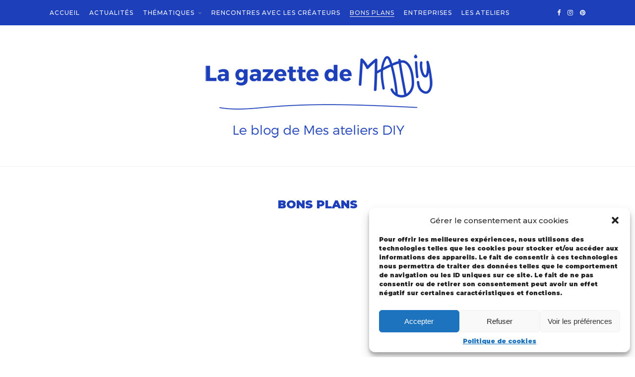

--- FILE ---
content_type: text/html; charset=UTF-8
request_url: https://blog.mesateliersdiy.fr/category/bons-plans/
body_size: 22007
content:
<!DOCTYPE html>
<html lang="fr-FR">
<head>

	<meta charset="UTF-8">
	<meta http-equiv="X-UA-Compatible" content="IE=edge">
	<meta name="viewport" content="width=device-width, initial-scale=1">

	<link rel="profile" href="https://gmpg.org/xfn/11" />
	
	<link rel="alternate" type="application/rss+xml" title="La gazette de MADIY RSS Feed" href="https://blog.mesateliersdiy.fr/feed/" />
	<link rel="alternate" type="application/atom+xml" title="La gazette de MADIY Atom Feed" href="https://blog.mesateliersdiy.fr/feed/atom/" />
	<link rel="pingback" href="https://blog.mesateliersdiy.fr/xmlrpc.php" />
	
	<meta name='robots' content='noindex, nofollow' />

	<!-- This site is optimized with the Yoast SEO plugin v21.1 - https://yoast.com/wordpress/plugins/seo/ -->
	<title>Archives des Bons plans - La gazette de MADIY</title>
	<meta property="og:locale" content="fr_FR" />
	<meta property="og:type" content="article" />
	<meta property="og:title" content="Archives des Bons plans - La gazette de MADIY" />
	<meta property="og:url" content="https://blog.mesateliersdiy.fr/category/bons-plans/" />
	<meta property="og:site_name" content="La gazette de MADIY" />
	<meta name="twitter:card" content="summary_large_image" />
	<script type="application/ld+json" class="yoast-schema-graph">{"@context":"https://schema.org","@graph":[{"@type":"CollectionPage","@id":"https://blog.mesateliersdiy.fr/category/bons-plans/","url":"https://blog.mesateliersdiy.fr/category/bons-plans/","name":"Archives des Bons plans - La gazette de MADIY","isPartOf":{"@id":"https://blog.mesateliersdiy.fr/#website"},"breadcrumb":{"@id":"https://blog.mesateliersdiy.fr/category/bons-plans/#breadcrumb"},"inLanguage":"fr-FR"},{"@type":"BreadcrumbList","@id":"https://blog.mesateliersdiy.fr/category/bons-plans/#breadcrumb","itemListElement":[{"@type":"ListItem","position":1,"name":"Accueil","item":"https://blog.mesateliersdiy.fr/"},{"@type":"ListItem","position":2,"name":"Bons plans"}]},{"@type":"WebSite","@id":"https://blog.mesateliersdiy.fr/#website","url":"https://blog.mesateliersdiy.fr/","name":"La gazette de MADIY","description":"Le blog de Mes ateliers DIY","potentialAction":[{"@type":"SearchAction","target":{"@type":"EntryPoint","urlTemplate":"https://blog.mesateliersdiy.fr/?s={search_term_string}"},"query-input":"required name=search_term_string"}],"inLanguage":"fr-FR"}]}</script>
	<!-- / Yoast SEO plugin. -->


<link rel='dns-prefetch' href='//www.googletagmanager.com' />
<link rel='dns-prefetch' href='//fonts.googleapis.com' />
<link rel="alternate" type="application/rss+xml" title="La gazette de MADIY &raquo; Flux" href="https://blog.mesateliersdiy.fr/feed/" />
<link rel="alternate" type="application/rss+xml" title="La gazette de MADIY &raquo; Flux des commentaires" href="https://blog.mesateliersdiy.fr/comments/feed/" />
<link rel="alternate" type="application/rss+xml" title="La gazette de MADIY &raquo; Flux de la catégorie Bons plans" href="https://blog.mesateliersdiy.fr/category/bons-plans/feed/" />
<style id='wp-img-auto-sizes-contain-inline-css' type='text/css'>
img:is([sizes=auto i],[sizes^="auto," i]){contain-intrinsic-size:3000px 1500px}
/*# sourceURL=wp-img-auto-sizes-contain-inline-css */
</style>
<link rel='stylesheet' id='sbi_styles-css' href='https://blog.mesateliersdiy.fr/wp-content/plugins/instagram-feed/css/sbi-styles.min.css?ver=6.2.1' type='text/css' media='all' />
<style id='wp-emoji-styles-inline-css' type='text/css'>

	img.wp-smiley, img.emoji {
		display: inline !important;
		border: none !important;
		box-shadow: none !important;
		height: 1em !important;
		width: 1em !important;
		margin: 0 0.07em !important;
		vertical-align: -0.1em !important;
		background: none !important;
		padding: 0 !important;
	}
/*# sourceURL=wp-emoji-styles-inline-css */
</style>
<style id='wp-block-library-inline-css' type='text/css'>
:root{--wp-block-synced-color:#7a00df;--wp-block-synced-color--rgb:122,0,223;--wp-bound-block-color:var(--wp-block-synced-color);--wp-editor-canvas-background:#ddd;--wp-admin-theme-color:#007cba;--wp-admin-theme-color--rgb:0,124,186;--wp-admin-theme-color-darker-10:#006ba1;--wp-admin-theme-color-darker-10--rgb:0,107,160.5;--wp-admin-theme-color-darker-20:#005a87;--wp-admin-theme-color-darker-20--rgb:0,90,135;--wp-admin-border-width-focus:2px}@media (min-resolution:192dpi){:root{--wp-admin-border-width-focus:1.5px}}.wp-element-button{cursor:pointer}:root .has-very-light-gray-background-color{background-color:#eee}:root .has-very-dark-gray-background-color{background-color:#313131}:root .has-very-light-gray-color{color:#eee}:root .has-very-dark-gray-color{color:#313131}:root .has-vivid-green-cyan-to-vivid-cyan-blue-gradient-background{background:linear-gradient(135deg,#00d084,#0693e3)}:root .has-purple-crush-gradient-background{background:linear-gradient(135deg,#34e2e4,#4721fb 50%,#ab1dfe)}:root .has-hazy-dawn-gradient-background{background:linear-gradient(135deg,#faaca8,#dad0ec)}:root .has-subdued-olive-gradient-background{background:linear-gradient(135deg,#fafae1,#67a671)}:root .has-atomic-cream-gradient-background{background:linear-gradient(135deg,#fdd79a,#004a59)}:root .has-nightshade-gradient-background{background:linear-gradient(135deg,#330968,#31cdcf)}:root .has-midnight-gradient-background{background:linear-gradient(135deg,#020381,#2874fc)}:root{--wp--preset--font-size--normal:16px;--wp--preset--font-size--huge:42px}.has-regular-font-size{font-size:1em}.has-larger-font-size{font-size:2.625em}.has-normal-font-size{font-size:var(--wp--preset--font-size--normal)}.has-huge-font-size{font-size:var(--wp--preset--font-size--huge)}.has-text-align-center{text-align:center}.has-text-align-left{text-align:left}.has-text-align-right{text-align:right}.has-fit-text{white-space:nowrap!important}#end-resizable-editor-section{display:none}.aligncenter{clear:both}.items-justified-left{justify-content:flex-start}.items-justified-center{justify-content:center}.items-justified-right{justify-content:flex-end}.items-justified-space-between{justify-content:space-between}.screen-reader-text{border:0;clip-path:inset(50%);height:1px;margin:-1px;overflow:hidden;padding:0;position:absolute;width:1px;word-wrap:normal!important}.screen-reader-text:focus{background-color:#ddd;clip-path:none;color:#444;display:block;font-size:1em;height:auto;left:5px;line-height:normal;padding:15px 23px 14px;text-decoration:none;top:5px;width:auto;z-index:100000}html :where(.has-border-color){border-style:solid}html :where([style*=border-top-color]){border-top-style:solid}html :where([style*=border-right-color]){border-right-style:solid}html :where([style*=border-bottom-color]){border-bottom-style:solid}html :where([style*=border-left-color]){border-left-style:solid}html :where([style*=border-width]){border-style:solid}html :where([style*=border-top-width]){border-top-style:solid}html :where([style*=border-right-width]){border-right-style:solid}html :where([style*=border-bottom-width]){border-bottom-style:solid}html :where([style*=border-left-width]){border-left-style:solid}html :where(img[class*=wp-image-]){height:auto;max-width:100%}:where(figure){margin:0 0 1em}html :where(.is-position-sticky){--wp-admin--admin-bar--position-offset:var(--wp-admin--admin-bar--height,0px)}@media screen and (max-width:600px){html :where(.is-position-sticky){--wp-admin--admin-bar--position-offset:0px}}

/*# sourceURL=wp-block-library-inline-css */
</style><style id='wp-block-categories-inline-css' type='text/css'>
.wp-block-categories{box-sizing:border-box}.wp-block-categories.alignleft{margin-right:2em}.wp-block-categories.alignright{margin-left:2em}.wp-block-categories.wp-block-categories-dropdown.aligncenter{text-align:center}.wp-block-categories .wp-block-categories__label{display:block;width:100%}
/*# sourceURL=https://blog.mesateliersdiy.fr/wp-includes/blocks/categories/style.min.css */
</style>
<style id='wp-block-heading-inline-css' type='text/css'>
h1:where(.wp-block-heading).has-background,h2:where(.wp-block-heading).has-background,h3:where(.wp-block-heading).has-background,h4:where(.wp-block-heading).has-background,h5:where(.wp-block-heading).has-background,h6:where(.wp-block-heading).has-background{padding:1.25em 2.375em}h1.has-text-align-left[style*=writing-mode]:where([style*=vertical-lr]),h1.has-text-align-right[style*=writing-mode]:where([style*=vertical-rl]),h2.has-text-align-left[style*=writing-mode]:where([style*=vertical-lr]),h2.has-text-align-right[style*=writing-mode]:where([style*=vertical-rl]),h3.has-text-align-left[style*=writing-mode]:where([style*=vertical-lr]),h3.has-text-align-right[style*=writing-mode]:where([style*=vertical-rl]),h4.has-text-align-left[style*=writing-mode]:where([style*=vertical-lr]),h4.has-text-align-right[style*=writing-mode]:where([style*=vertical-rl]),h5.has-text-align-left[style*=writing-mode]:where([style*=vertical-lr]),h5.has-text-align-right[style*=writing-mode]:where([style*=vertical-rl]),h6.has-text-align-left[style*=writing-mode]:where([style*=vertical-lr]),h6.has-text-align-right[style*=writing-mode]:where([style*=vertical-rl]){rotate:180deg}
/*# sourceURL=https://blog.mesateliersdiy.fr/wp-includes/blocks/heading/style.min.css */
</style>
<style id='wp-block-buttons-inline-css' type='text/css'>
.wp-block-buttons{box-sizing:border-box}.wp-block-buttons.is-vertical{flex-direction:column}.wp-block-buttons.is-vertical>.wp-block-button:last-child{margin-bottom:0}.wp-block-buttons>.wp-block-button{display:inline-block;margin:0}.wp-block-buttons.is-content-justification-left{justify-content:flex-start}.wp-block-buttons.is-content-justification-left.is-vertical{align-items:flex-start}.wp-block-buttons.is-content-justification-center{justify-content:center}.wp-block-buttons.is-content-justification-center.is-vertical{align-items:center}.wp-block-buttons.is-content-justification-right{justify-content:flex-end}.wp-block-buttons.is-content-justification-right.is-vertical{align-items:flex-end}.wp-block-buttons.is-content-justification-space-between{justify-content:space-between}.wp-block-buttons.aligncenter{text-align:center}.wp-block-buttons:not(.is-content-justification-space-between,.is-content-justification-right,.is-content-justification-left,.is-content-justification-center) .wp-block-button.aligncenter{margin-left:auto;margin-right:auto;width:100%}.wp-block-buttons[style*=text-decoration] .wp-block-button,.wp-block-buttons[style*=text-decoration] .wp-block-button__link{text-decoration:inherit}.wp-block-buttons.has-custom-font-size .wp-block-button__link{font-size:inherit}.wp-block-buttons .wp-block-button__link{width:100%}.wp-block-button.aligncenter{text-align:center}
/*# sourceURL=https://blog.mesateliersdiy.fr/wp-includes/blocks/buttons/style.min.css */
</style>
<style id='wp-block-group-inline-css' type='text/css'>
.wp-block-group{box-sizing:border-box}:where(.wp-block-group.wp-block-group-is-layout-constrained){position:relative}
/*# sourceURL=https://blog.mesateliersdiy.fr/wp-includes/blocks/group/style.min.css */
</style>
<style id='global-styles-inline-css' type='text/css'>
:root{--wp--preset--aspect-ratio--square: 1;--wp--preset--aspect-ratio--4-3: 4/3;--wp--preset--aspect-ratio--3-4: 3/4;--wp--preset--aspect-ratio--3-2: 3/2;--wp--preset--aspect-ratio--2-3: 2/3;--wp--preset--aspect-ratio--16-9: 16/9;--wp--preset--aspect-ratio--9-16: 9/16;--wp--preset--color--black: #000000;--wp--preset--color--cyan-bluish-gray: #abb8c3;--wp--preset--color--white: #ffffff;--wp--preset--color--pale-pink: #f78da7;--wp--preset--color--vivid-red: #cf2e2e;--wp--preset--color--luminous-vivid-orange: #ff6900;--wp--preset--color--luminous-vivid-amber: #fcb900;--wp--preset--color--light-green-cyan: #7bdcb5;--wp--preset--color--vivid-green-cyan: #00d084;--wp--preset--color--pale-cyan-blue: #8ed1fc;--wp--preset--color--vivid-cyan-blue: #0693e3;--wp--preset--color--vivid-purple: #9b51e0;--wp--preset--gradient--vivid-cyan-blue-to-vivid-purple: linear-gradient(135deg,rgb(6,147,227) 0%,rgb(155,81,224) 100%);--wp--preset--gradient--light-green-cyan-to-vivid-green-cyan: linear-gradient(135deg,rgb(122,220,180) 0%,rgb(0,208,130) 100%);--wp--preset--gradient--luminous-vivid-amber-to-luminous-vivid-orange: linear-gradient(135deg,rgb(252,185,0) 0%,rgb(255,105,0) 100%);--wp--preset--gradient--luminous-vivid-orange-to-vivid-red: linear-gradient(135deg,rgb(255,105,0) 0%,rgb(207,46,46) 100%);--wp--preset--gradient--very-light-gray-to-cyan-bluish-gray: linear-gradient(135deg,rgb(238,238,238) 0%,rgb(169,184,195) 100%);--wp--preset--gradient--cool-to-warm-spectrum: linear-gradient(135deg,rgb(74,234,220) 0%,rgb(151,120,209) 20%,rgb(207,42,186) 40%,rgb(238,44,130) 60%,rgb(251,105,98) 80%,rgb(254,248,76) 100%);--wp--preset--gradient--blush-light-purple: linear-gradient(135deg,rgb(255,206,236) 0%,rgb(152,150,240) 100%);--wp--preset--gradient--blush-bordeaux: linear-gradient(135deg,rgb(254,205,165) 0%,rgb(254,45,45) 50%,rgb(107,0,62) 100%);--wp--preset--gradient--luminous-dusk: linear-gradient(135deg,rgb(255,203,112) 0%,rgb(199,81,192) 50%,rgb(65,88,208) 100%);--wp--preset--gradient--pale-ocean: linear-gradient(135deg,rgb(255,245,203) 0%,rgb(182,227,212) 50%,rgb(51,167,181) 100%);--wp--preset--gradient--electric-grass: linear-gradient(135deg,rgb(202,248,128) 0%,rgb(113,206,126) 100%);--wp--preset--gradient--midnight: linear-gradient(135deg,rgb(2,3,129) 0%,rgb(40,116,252) 100%);--wp--preset--font-size--small: 13px;--wp--preset--font-size--medium: 20px;--wp--preset--font-size--large: 36px;--wp--preset--font-size--x-large: 42px;--wp--preset--spacing--20: 0.44rem;--wp--preset--spacing--30: 0.67rem;--wp--preset--spacing--40: 1rem;--wp--preset--spacing--50: 1.5rem;--wp--preset--spacing--60: 2.25rem;--wp--preset--spacing--70: 3.38rem;--wp--preset--spacing--80: 5.06rem;--wp--preset--shadow--natural: 6px 6px 9px rgba(0, 0, 0, 0.2);--wp--preset--shadow--deep: 12px 12px 50px rgba(0, 0, 0, 0.4);--wp--preset--shadow--sharp: 6px 6px 0px rgba(0, 0, 0, 0.2);--wp--preset--shadow--outlined: 6px 6px 0px -3px rgb(255, 255, 255), 6px 6px rgb(0, 0, 0);--wp--preset--shadow--crisp: 6px 6px 0px rgb(0, 0, 0);}:where(.is-layout-flex){gap: 0.5em;}:where(.is-layout-grid){gap: 0.5em;}body .is-layout-flex{display: flex;}.is-layout-flex{flex-wrap: wrap;align-items: center;}.is-layout-flex > :is(*, div){margin: 0;}body .is-layout-grid{display: grid;}.is-layout-grid > :is(*, div){margin: 0;}:where(.wp-block-columns.is-layout-flex){gap: 2em;}:where(.wp-block-columns.is-layout-grid){gap: 2em;}:where(.wp-block-post-template.is-layout-flex){gap: 1.25em;}:where(.wp-block-post-template.is-layout-grid){gap: 1.25em;}.has-black-color{color: var(--wp--preset--color--black) !important;}.has-cyan-bluish-gray-color{color: var(--wp--preset--color--cyan-bluish-gray) !important;}.has-white-color{color: var(--wp--preset--color--white) !important;}.has-pale-pink-color{color: var(--wp--preset--color--pale-pink) !important;}.has-vivid-red-color{color: var(--wp--preset--color--vivid-red) !important;}.has-luminous-vivid-orange-color{color: var(--wp--preset--color--luminous-vivid-orange) !important;}.has-luminous-vivid-amber-color{color: var(--wp--preset--color--luminous-vivid-amber) !important;}.has-light-green-cyan-color{color: var(--wp--preset--color--light-green-cyan) !important;}.has-vivid-green-cyan-color{color: var(--wp--preset--color--vivid-green-cyan) !important;}.has-pale-cyan-blue-color{color: var(--wp--preset--color--pale-cyan-blue) !important;}.has-vivid-cyan-blue-color{color: var(--wp--preset--color--vivid-cyan-blue) !important;}.has-vivid-purple-color{color: var(--wp--preset--color--vivid-purple) !important;}.has-black-background-color{background-color: var(--wp--preset--color--black) !important;}.has-cyan-bluish-gray-background-color{background-color: var(--wp--preset--color--cyan-bluish-gray) !important;}.has-white-background-color{background-color: var(--wp--preset--color--white) !important;}.has-pale-pink-background-color{background-color: var(--wp--preset--color--pale-pink) !important;}.has-vivid-red-background-color{background-color: var(--wp--preset--color--vivid-red) !important;}.has-luminous-vivid-orange-background-color{background-color: var(--wp--preset--color--luminous-vivid-orange) !important;}.has-luminous-vivid-amber-background-color{background-color: var(--wp--preset--color--luminous-vivid-amber) !important;}.has-light-green-cyan-background-color{background-color: var(--wp--preset--color--light-green-cyan) !important;}.has-vivid-green-cyan-background-color{background-color: var(--wp--preset--color--vivid-green-cyan) !important;}.has-pale-cyan-blue-background-color{background-color: var(--wp--preset--color--pale-cyan-blue) !important;}.has-vivid-cyan-blue-background-color{background-color: var(--wp--preset--color--vivid-cyan-blue) !important;}.has-vivid-purple-background-color{background-color: var(--wp--preset--color--vivid-purple) !important;}.has-black-border-color{border-color: var(--wp--preset--color--black) !important;}.has-cyan-bluish-gray-border-color{border-color: var(--wp--preset--color--cyan-bluish-gray) !important;}.has-white-border-color{border-color: var(--wp--preset--color--white) !important;}.has-pale-pink-border-color{border-color: var(--wp--preset--color--pale-pink) !important;}.has-vivid-red-border-color{border-color: var(--wp--preset--color--vivid-red) !important;}.has-luminous-vivid-orange-border-color{border-color: var(--wp--preset--color--luminous-vivid-orange) !important;}.has-luminous-vivid-amber-border-color{border-color: var(--wp--preset--color--luminous-vivid-amber) !important;}.has-light-green-cyan-border-color{border-color: var(--wp--preset--color--light-green-cyan) !important;}.has-vivid-green-cyan-border-color{border-color: var(--wp--preset--color--vivid-green-cyan) !important;}.has-pale-cyan-blue-border-color{border-color: var(--wp--preset--color--pale-cyan-blue) !important;}.has-vivid-cyan-blue-border-color{border-color: var(--wp--preset--color--vivid-cyan-blue) !important;}.has-vivid-purple-border-color{border-color: var(--wp--preset--color--vivid-purple) !important;}.has-vivid-cyan-blue-to-vivid-purple-gradient-background{background: var(--wp--preset--gradient--vivid-cyan-blue-to-vivid-purple) !important;}.has-light-green-cyan-to-vivid-green-cyan-gradient-background{background: var(--wp--preset--gradient--light-green-cyan-to-vivid-green-cyan) !important;}.has-luminous-vivid-amber-to-luminous-vivid-orange-gradient-background{background: var(--wp--preset--gradient--luminous-vivid-amber-to-luminous-vivid-orange) !important;}.has-luminous-vivid-orange-to-vivid-red-gradient-background{background: var(--wp--preset--gradient--luminous-vivid-orange-to-vivid-red) !important;}.has-very-light-gray-to-cyan-bluish-gray-gradient-background{background: var(--wp--preset--gradient--very-light-gray-to-cyan-bluish-gray) !important;}.has-cool-to-warm-spectrum-gradient-background{background: var(--wp--preset--gradient--cool-to-warm-spectrum) !important;}.has-blush-light-purple-gradient-background{background: var(--wp--preset--gradient--blush-light-purple) !important;}.has-blush-bordeaux-gradient-background{background: var(--wp--preset--gradient--blush-bordeaux) !important;}.has-luminous-dusk-gradient-background{background: var(--wp--preset--gradient--luminous-dusk) !important;}.has-pale-ocean-gradient-background{background: var(--wp--preset--gradient--pale-ocean) !important;}.has-electric-grass-gradient-background{background: var(--wp--preset--gradient--electric-grass) !important;}.has-midnight-gradient-background{background: var(--wp--preset--gradient--midnight) !important;}.has-small-font-size{font-size: var(--wp--preset--font-size--small) !important;}.has-medium-font-size{font-size: var(--wp--preset--font-size--medium) !important;}.has-large-font-size{font-size: var(--wp--preset--font-size--large) !important;}.has-x-large-font-size{font-size: var(--wp--preset--font-size--x-large) !important;}
/*# sourceURL=global-styles-inline-css */
</style>

<style id='classic-theme-styles-inline-css' type='text/css'>
/*! This file is auto-generated */
.wp-block-button__link{color:#fff;background-color:#32373c;border-radius:9999px;box-shadow:none;text-decoration:none;padding:calc(.667em + 2px) calc(1.333em + 2px);font-size:1.125em}.wp-block-file__button{background:#32373c;color:#fff;text-decoration:none}
/*# sourceURL=/wp-includes/css/classic-themes.min.css */
</style>
<link rel='stylesheet' id='contact-form-7-css' href='https://blog.mesateliersdiy.fr/wp-content/plugins/contact-form-7/includes/css/styles.css?ver=5.8' type='text/css' media='all' />
<link rel='stylesheet' id='latepoint-main-front-css' href='https://blog.mesateliersdiy.fr/wp-content/plugins/latepoint/public/stylesheets/front.css?ver=4.9.8' type='text/css' media='all' />
<link rel='stylesheet' id='latepoint-custom-fields-front-css' href='https://blog.mesateliersdiy.fr/wp-content/plugins/latepoint-custom-fields/public/stylesheets/latepoint-custom-fields-front.css?ver=1.2.7' type='text/css' media='all' />
<link rel='stylesheet' id='latepoint-google-calendar-front-css' href='https://blog.mesateliersdiy.fr/wp-content/plugins/latepoint-google-calendar/public/stylesheets/latepoint-google-calendar-front.css?ver=1.4.4' type='text/css' media='all' />
<link rel='stylesheet' id='cmplz-general-css' href='https://blog.mesateliersdiy.fr/wp-content/plugins/complianz-gdpr/assets/css/cookieblocker.min.css?ver=6.5.3' type='text/css' media='all' />
<link rel='stylesheet' id='solopine_style-css' href='https://blog.mesateliersdiy.fr/wp-content/themes/rosemary/style.css?ver=1.6.2' type='text/css' media='all' />
<style id='solopine_style-inline-css' type='text/css'>
#logo { padding-top: 50px; }#logo { padding-bottom: 50px; }#top-bar, .slicknav_menu { background: #1d40ba; }#top-bar, .slicknav_menu { box-shadow: none; -webkit-box-shadow: none; -moz-box-shadow: none; }#nav-wrapper .menu li a { color: #ffffff; }#nav-wrapper .menu li.current-menu-item > a, #nav-wrapper .menu li.current_page_item > a, #nav-wrapper .menu li a:hover { color: #eeeeee; }#nav-wrapper .menu .sub-menu, #nav-wrapper .menu .children { background: #1d40ba; }#nav-wrapper .menu .sub-menu, #nav-wrapper .menu .children { border-top:1px solid #1d40ba; }#nav-wrapper .menu .sub-menu, #nav-wrapper .menu .children { color: #ffffff; }#nav-wrapper ul.menu ul a:hover, #nav-wrapper .menu ul ul a:hover { color: #eeeeee; }#nav-wrapper ul.menu ul a:hover, #nav-wrapper .menu ul ul a:hover { background: #1d40ba; }.slicknav_nav { background: #1d40ba; }.slicknav_nav a { color: #ffffff; }.slicknav_menu .slicknav_icon-bar { background-color: #ffffff; }#top-social a i { color: #ffffff; }#top-social a:hover i { color: #eeeeee; }.widget-title { border-color: #1d40ba; }.social-widget a:hover > i { color: #1d40ba; }a, .social-widget a:hover > i, .woocommerce .star-rating { color: #1d40ba; }.post-header .cat a, .post-entry blockquote { border-color: #1d40ba; }.feat-item .read-more, .more-button { border-color: #1d40ba; }.feat-item .read-more:hover, .more-button:hover { background: #1d40ba; }.feat-item .read-more:hover, .more-button:hover { border-color: #1d40ba; }#footer { background: #002134; }#footer .copyright { color: #ffffff; }
/*# sourceURL=solopine_style-inline-css */
</style>
<link rel='stylesheet' id='fontawesome-css' href='https://blog.mesateliersdiy.fr/wp-content/themes/rosemary/css/font-awesome.min.css?ver=6.9' type='text/css' media='all' />
<link rel='stylesheet' id='solopine_responsive-css' href='https://blog.mesateliersdiy.fr/wp-content/themes/rosemary/css/responsive.css?ver=1.6.2' type='text/css' media='all' />
<link rel='stylesheet' id='solopine_fonts-css' href='https://fonts.googleapis.com/css?family=Lato%3A400%2C700%2C400italic%2C700italic%26subset%3Dlatin%2Clatin-ext%7CPlayfair+Display%3A400%2C700%2C400italic%2C700italic%26subset%3Dlatin%2Clatin-ext&#038;ver=1.6' type='text/css' media='all' />
<script type="text/javascript" src="https://blog.mesateliersdiy.fr/wp-includes/js/jquery/jquery.min.js?ver=3.7.1" id="jquery-core-js"></script>
<script type="text/javascript" src="https://blog.mesateliersdiy.fr/wp-includes/js/jquery/jquery-migrate.min.js?ver=3.4.1" id="jquery-migrate-js"></script>
<script type="text/javascript" src="https://blog.mesateliersdiy.fr/wp-content/plugins/latepoint-custom-fields/public/javascripts/latepoint-custom-fields-front.js?ver=1.2.7" id="latepoint-custom-fields-front-js"></script>
<script type="text/javascript" src="https://blog.mesateliersdiy.fr/wp-content/plugins/latepoint/public/javascripts/vendor-front.js?ver=4.9.8" id="latepoint-vendor-front-js"></script>
<script type="text/javascript" src="https://blog.mesateliersdiy.fr/wp-includes/js/dist/hooks.min.js?ver=dd5603f07f9220ed27f1" id="wp-hooks-js"></script>
<script type="text/javascript" src="https://blog.mesateliersdiy.fr/wp-includes/js/dist/i18n.min.js?ver=c26c3dc7bed366793375" id="wp-i18n-js"></script>
<script type="text/javascript" id="wp-i18n-js-after">
/* <![CDATA[ */
wp.i18n.setLocaleData( { 'text direction\u0004ltr': [ 'ltr' ] } );
//# sourceURL=wp-i18n-js-after
/* ]]> */
</script>
<script type="text/javascript" id="latepoint-main-front-js-extra">
/* <![CDATA[ */
var latepoint_helper = {"route_action":"latepoint_route_call","response_status":{"success":"success","error":"error"},"ajaxurl":"https://blog.mesateliersdiy.fr/wp-admin/admin-ajax.php","time_pick_style":"timeline","string_today":"Aujourd'hui","reload_booking_summary_route":"steps__reload_booking_summary","time_system":"24","msg_not_available":"Pas disponible","booking_button_route":"steps__start","show_booking_end_time":"yes","customer_dashboard_url":"https://blog.mesateliersdiy.fr/vos-reservations","demo_mode":"","cancel_booking_prompt":"Voulez-vous vraiment annuler ce rendez-vous\u00a0?","single_space_message":"Espace disponible","many_spaces_message":"Espaces disponibles","body_font_family":"-apple-system, system-ui, BlinkMacSystemFont, \"Segoe UI\", Roboto, \"Helvetica Neue\", Arial, sans-serif","currency_symbol_before":"\u20ac","currency_symbol_after":"","thousand_separator":",","decimal_separator":".","number_of_decimals":"2","included_phone_countries":"[\"fr\"]","default_phone_country":"fr","is_timezone_selected":"","start_from_booking_intent_route":"steps__start_from_booking_intent","start_from_booking_intent_key":"","social_login_google_client_id":"","social_login_google_route":"auth__login_customer_using_google_token","is_enabled_show_dial_code_with_flag":"","mask_phone_number_fields":"","msg_validation_presence":"ne peut \u00eatre vide","msg_validation_invalid":"est invalide","msg_minutes_suffix":" minutes","google_places_country_restriction":"","custom_fields_remove_file_prompt":"Are you sure you want to remove this file?","custom_fields_remove_required_file_prompt":"This file is required and can not be removed, but you can replace it with a different file. Do you want to replace it?"};
//# sourceURL=latepoint-main-front-js-extra
/* ]]> */
</script>
<script type="text/javascript" src="https://blog.mesateliersdiy.fr/wp-content/plugins/latepoint/public/javascripts/front.js?ver=4.9.8" id="latepoint-main-front-js"></script>

<!-- Extrait Google Analytics ajouté par Site Kit -->
<script data-service="google-analytics" data-category="statistics" type="text/plain" data-cmplz-src="https://www.googletagmanager.com/gtag/js?id=UA-169034133-2" id="google_gtagjs-js" async></script>
<script type="text/javascript" id="google_gtagjs-js-after">
/* <![CDATA[ */
window.dataLayer = window.dataLayer || [];function gtag(){dataLayer.push(arguments);}
gtag('set', 'linker', {"domains":["blog.mesateliersdiy.fr"]} );
gtag("js", new Date());
gtag("set", "developer_id.dZTNiMT", true);
gtag("config", "UA-169034133-2", {"anonymize_ip":true});
gtag("config", "G-V7SY4DTGQX");
//# sourceURL=google_gtagjs-js-after
/* ]]> */
</script>

<!-- Arrêter l&#039;extrait Google Analytics ajouté par Site Kit -->
<link rel="https://api.w.org/" href="https://blog.mesateliersdiy.fr/wp-json/" /><link rel="alternate" title="JSON" type="application/json" href="https://blog.mesateliersdiy.fr/wp-json/wp/v2/categories/11" /><link rel="EditURI" type="application/rsd+xml" title="RSD" href="https://blog.mesateliersdiy.fr/xmlrpc.php?rsd" />
<meta name="generator" content="WordPress 6.9" />
	<link rel="preconnect" href="https://fonts.googleapis.com">
	<link rel="preconnect" href="https://fonts.gstatic.com">
	<link href='https://fonts.googleapis.com/css2?display=swap&family=Montserrat:wght@400;500;600;900' rel='stylesheet'><meta name="generator" content="Site Kit by Google 1.109.0" /><style>.cmplz-hidden{display:none!important;}</style><link rel="icon" href="https://blog.mesateliersdiy.fr/wp-content/uploads/2021/08/cropped-favicon-32x32.jpg" sizes="32x32" />
<link rel="icon" href="https://blog.mesateliersdiy.fr/wp-content/uploads/2021/08/cropped-favicon-192x192.jpg" sizes="192x192" />
<link rel="apple-touch-icon" href="https://blog.mesateliersdiy.fr/wp-content/uploads/2021/08/cropped-favicon-180x180.jpg" />
<meta name="msapplication-TileImage" content="https://blog.mesateliersdiy.fr/wp-content/uploads/2021/08/cropped-favicon-270x270.jpg" />
		<style type="text/css" id="wp-custom-css">
			
.cart-contents:before  {
    color: #fff !important;
}

.sp-count{
	background: #fff !important;
		color: #1d40ba !important;
}


#header {
	position: relative;
    min-height: 200px;
    background: transparent url(https://mesateliersdiy.fr/assets/trame-claire-e8058f6b6e9ee8e61e0e8221ecb9ed80ba286deded200ac2d27ddc5da4b0c1e4.png) top left repeat;
    background-size: 100% auto;
}

#nav-wrapper .menu li a {
	font-size:12px !important;
}

#nav-wrapper .menu li {
	margin-right: 15px;
}

#nav-wrapper .menu li.current-menu-item > a, #nav-wrapper .menu li.current_page_item > a {
	font-weight:500;
	line-height:15px;
	border-bottom: 1px solid;
}

.sp-grid > li {
    width: 365px;
    display: inline-block;
    vertical-align: top;
    margin-right: 20px;
}

.archive-box {
    text-align: center;
		color: #1d40ba !important;
	text-transform: uppercase;
	font-size: 0.9em;
    background: #fff;
    margin-top: -61px;
    padding: 40px 0;
    margin-bottom: 60px;	
}

.archive-box span {
	display:none !important;
}

.archive-box h1 {
    
		color: #1d40ba !important;
	text-transform: uppercase;
	font-size: 1.8em;
	margin-block-start: 1em;
    margin-block-end: 1em;
    margin-inline-start: 0px;
    margin-inline-end: 0px;
}

.archive-box h1:after {
	display: block;
    width: 300px;
    height: 6px;
    content: "";
    margin: 0 auto;
	padding-top:15px;
	background-size: 100% 100%;
	background: transparent url(https://mesateliersdiy.fr/assets/soulignement-bleu-28b5faada6a0e9ba54ec0277d46c95eb00b4b7a510543b0e99cc7b740cacd9da.svg) left center no-repeat;
}

#nav-wrapper ul.menu ul a, #nav-wrapper .menu ul ul a {
	color:#fff;
	font-size: 0.9em !important;
}


/*MAILCHIMP FORM STYLINGS*/
.widget .mc4wp-form {

padding: 15px 10px;
background-color:#1d40ba;
}
.mc4wp-form label {
font-size: 14px;
display: block;
text-align: center;
margin-bottom: 14px;
	color:#fff;
	font-weight:700;
}
.mc4wp-form input {
	margin-top:15px;
margin-bottom: 15px;
width: 95%;

}
.mc4wp-form input[type=email]  {
font-size: 12px;
display: block;
margin-left: auto;
margin-right: auto;

}
.mc4wp-form input[type=submit] {
display: block;
margin-left: auto;
margin-right: auto;
font-size: 16px;
text-transform:uppercase;
	border: 2px solid white;
background: #1d40ba;
color: #fff;
	font-weight:500px;
}
.mc4wp-form button:hover, .mc4wp-form input[type=button]:hover, .mc4wp-form input[type=submit]:hover {
background:#fff;
color: #1d40ba;
}
.mc4wp-form input[type=email]::placeholder {
font-size:12px;
font-style:normal;
letter-spacing:1px;
}

#nav-wrapper .menu .sub-menu, #nav-wrapper .menu .children {border: none;}

.page-template-page-fullwidth-php #header {
	display: none;
}

.page-template-page-fullwidth-php #content{
	padding-top:100px;
}

.page-template-page-fullwidth-php #nav-wrapper {
	display: none;
}

.woocommerce-tabs {
	display:none;
}

		</style>
			<style id="egf-frontend-styles" type="text/css">
		p, .post-entry, .post-entry p, .more-button, feat-item .read-more, .feat-item .post-header .date {font-family: 'Montserrat', sans-serif;font-style: normal;font-weight: 400;} p {font-family: 'Montserrat', sans-serif;font-style: normal;font-weight: 400;} h1 {font-family: 'Montserrat', sans-serif;font-style: normal;font-weight: 900;} h2 {font-family: 'Montserrat', sans-serif;font-style: normal;font-weight: 900;} h3 {font-family: 'Montserrat', sans-serif;font-style: normal;font-weight: 600;} h4 {font-family: 'Montserrat', sans-serif;font-style: normal;font-weight: 400;} h5 {font-family: 'Montserrat', sans-serif;font-style: normal;font-weight: 400;} h6 {font-family: 'Montserrat', sans-serif;font-style: normal;font-weight: 400;} #nav-wrapper .menu li a, #nav-wrapper ul.menu ul a, #nav-wrapper .menu ul ul a, #top-search input {font-family: 'Montserrat', sans-serif;font-size: 14px;font-style: normal;font-weight: 500;} .feat-item .post-header h2 a, .archive-box h1, .item-related h3 a, .thecomment .comment-text h6.author, .thecomment .comment-text h6.author a, .side-pop.list .side-pop-content h4 a, #sidebar .promo-overlay h4, body {font-family: 'Montserrat', sans-serif;font-style: normal;font-weight: 900;} 	</style>
		
</head>

<body data-rsssl=1 data-cmplz=1 class="archive category category-bons-plans category-11 wp-theme-rosemary latepoint">

	<div id="top-bar">
	
		<div class="container">
			
			<div id="nav-wrapper">
				<ul id="menu-menu-principal" class="menu"><li id="menu-item-100" class="menu-item menu-item-type-custom menu-item-object-custom menu-item-home menu-item-100"><a href="https://blog.mesateliersdiy.fr/">Accueil</a></li>
<li id="menu-item-95" class="menu-item menu-item-type-taxonomy menu-item-object-category menu-item-95"><a href="https://blog.mesateliersdiy.fr/category/actualites/">Actualités</a></li>
<li id="menu-item-297" class="menu-item menu-item-type-taxonomy menu-item-object-category menu-item-has-children menu-item-297"><a href="https://blog.mesateliersdiy.fr/category/thematiques/">Thématiques</a>
<ul class="sub-menu">
	<li id="menu-item-300" class="menu-item menu-item-type-taxonomy menu-item-object-category menu-item-300"><a href="https://blog.mesateliersdiy.fr/category/thematiques/art-nature/">Art &amp; Nature</a></li>
	<li id="menu-item-298" class="menu-item menu-item-type-taxonomy menu-item-object-category menu-item-298"><a href="https://blog.mesateliersdiy.fr/category/thematiques/zero-dechet/">Zéro déchet</a></li>
	<li id="menu-item-301" class="menu-item menu-item-type-taxonomy menu-item-object-category menu-item-301"><a href="https://blog.mesateliersdiy.fr/category/thematiques/bien-etre/">Bien-être</a></li>
</ul>
</li>
<li id="menu-item-230" class="menu-item menu-item-type-taxonomy menu-item-object-category menu-item-230"><a href="https://blog.mesateliersdiy.fr/category/rencontres-avec-les-createurs/">Rencontres avec les créateurs</a></li>
<li id="menu-item-96" class="menu-item menu-item-type-taxonomy menu-item-object-category current-menu-item menu-item-96"><a href="https://blog.mesateliersdiy.fr/category/bons-plans/" aria-current="page">Bons plans</a></li>
<li id="menu-item-649" class="menu-item menu-item-type-taxonomy menu-item-object-category menu-item-649"><a href="https://blog.mesateliersdiy.fr/category/entreprises/">Entreprises</a></li>
<li id="menu-item-101" class="menu-item menu-item-type-custom menu-item-object-custom menu-item-101"><a href="https://mesateliersdiy.fr/ateliers">Les ateliers</a></li>
</ul>			</div>
			
			<div class="menu-mobile"></div>
			
						
						<div id="top-social" class="nosearch">
				
					<a href="https://facebook.com/https://www.facebook.com/mesateliersdiy.fr/" target="_blank"><i class="fa fa-facebook"></i></a>		<a href="https://instagram.com/https://www.instagram.com/mesateliersdiy.fr/" target="_blank"><i class="fa fa-instagram"></i></a>	<a href="https://pinterest.com/https://www.pinterest.co.uk/mesateliersDIY/_saved/" target="_blank"><i class="fa fa-pinterest"></i></a>														
								
			</div>
						
		</div>
	
	</div>
	
	<header id="header">
	
		<div class="container">
			
			<div id="logo">
				
									
											<h2><a href="https://blog.mesateliersdiy.fr/"><img src="https://blog.mesateliersdiy.fr/wp-content/uploads/2021/07/logo_blog_typo_bleu.png" alt="La gazette de MADIY" /></a></h2>
										
								
			</div>
			
		</div>
		
	</header>	
	<div class="archive-box">
	
		<span>Browsing Category</span>
		<h1>Bons plans</h1>
		
				
	</div>
	
	<div class="container">
		
		<div id="content">
		
			<div id="main" >
			
				<ul class="sp-grid">				
								
			</div>

<aside id="sidebar">
	
	<div id="block-4" class="widget widget_block">
<div class="wp-block-group"><div class="wp-block-group__inner-container is-layout-flow wp-block-group-is-layout-flow"></div></div>
</div><div id="block-13" class="widget widget_block">
<h2 class="widget-title wp-block-heading">Catégories</h2>
</div><div id="block-12" class="widget widget_block widget_categories"><ul class="wp-block-categories-list wp-block-categories"><li class="cat-item-none">Aucune catégorie</li></ul></div>			
		<div id="block-18" class="widget widget_block">
<h2 class="widget-title wp-block-heading">Newsletter</h2>
</div><div id="block-20" class="widget widget_block"><script>(function() {
	window.mc4wp = window.mc4wp || {
		listeners: [],
		forms: {
			on: function(evt, cb) {
				window.mc4wp.listeners.push(
					{
						event   : evt,
						callback: cb
					}
				);
			}
		}
	}
})();
</script><!-- Mailchimp for WordPress v4.9.7 - https://wordpress.org/plugins/mailchimp-for-wp/ --><form id="mc4wp-form-1" class="mc4wp-form mc4wp-form-169" method="post" data-id="169" data-name="Newsletter" ><div class="mc4wp-form-fields"><p>
	<label>Pour recevoir nos actualités, inscrivez-vous ici : 
		<input type="email" name="EMAIL" placeholder="Votre adresse mail" required />
</label>
</p>

<p>
	<input type="submit" value="Inscription" />
</p></div><label style="display: none !important;">Laissez ce champ vide si vous êtes humain : <input type="text" name="_mc4wp_honeypot" value="" tabindex="-1" autocomplete="off" /></label><input type="hidden" name="_mc4wp_timestamp" value="1769035091" /><input type="hidden" name="_mc4wp_form_id" value="169" /><input type="hidden" name="_mc4wp_form_element_id" value="mc4wp-form-1" /><div class="mc4wp-response"></div></form><!-- / Mailchimp for WordPress Plugin --></div><div id="block-15" class="widget widget_block">
<h2 class="widget-title wp-block-heading">Instagram</h2>
</div><div id="block-8" class="widget widget_block">
<div id="sb_instagram"  class="sbi sbi_mob_col_1 sbi_tab_col_2 sbi_col_3 sbi_width_resp" style="padding-bottom: 10px;width: 100%;" data-feedid="*1"  data-res="auto" data-cols="3" data-colsmobile="1" data-colstablet="2" data-num="9" data-nummobile="" data-shortcode-atts="{}"  data-postid="" data-locatornonce="3941706acd" data-sbi-flags="favorLocal,gdpr">
	
    <div id="sbi_images"  style="padding: 5px;">
		<div class="sbi_item sbi_type_video sbi_new sbi_transition" id="sbi_18011846128558563" data-date="1677088815">
    <div class="sbi_photo_wrap">
        <a class="sbi_photo" href="https://www.instagram.com/reel/Co-VRkOtNqk/" target="_blank" rel="noopener nofollow" data-full-res="https://scontent-frt3-2.cdninstagram.com/v/t51.29350-15/332573130_1137865006907501_3157927029016363300_n.jpg?_nc_cat=110&#038;ccb=1-7&#038;_nc_sid=8ae9d6&#038;_nc_ohc=7STotI9CXu8AX-M41PU&#038;_nc_ht=scontent-frt3-2.cdninstagram.com&#038;edm=AM6HXa8EAAAA&#038;oh=00_AfCm4u_PBshAC39nQzd4TpljZc-LMDLpX8ay2fkJhHpY5Q&#038;oe=6402EBF4" data-img-src-set="{&quot;d&quot;:&quot;https:\/\/scontent-frt3-2.cdninstagram.com\/v\/t51.29350-15\/332573130_1137865006907501_3157927029016363300_n.jpg?_nc_cat=110&amp;ccb=1-7&amp;_nc_sid=8ae9d6&amp;_nc_ohc=7STotI9CXu8AX-M41PU&amp;_nc_ht=scontent-frt3-2.cdninstagram.com&amp;edm=AM6HXa8EAAAA&amp;oh=00_AfCm4u_PBshAC39nQzd4TpljZc-LMDLpX8ay2fkJhHpY5Q&amp;oe=6402EBF4&quot;,&quot;150&quot;:&quot;https:\/\/scontent-frt3-2.cdninstagram.com\/v\/t51.29350-15\/332573130_1137865006907501_3157927029016363300_n.jpg?_nc_cat=110&amp;ccb=1-7&amp;_nc_sid=8ae9d6&amp;_nc_ohc=7STotI9CXu8AX-M41PU&amp;_nc_ht=scontent-frt3-2.cdninstagram.com&amp;edm=AM6HXa8EAAAA&amp;oh=00_AfCm4u_PBshAC39nQzd4TpljZc-LMDLpX8ay2fkJhHpY5Q&amp;oe=6402EBF4&quot;,&quot;320&quot;:&quot;https:\/\/scontent-frt3-2.cdninstagram.com\/v\/t51.29350-15\/332573130_1137865006907501_3157927029016363300_n.jpg?_nc_cat=110&amp;ccb=1-7&amp;_nc_sid=8ae9d6&amp;_nc_ohc=7STotI9CXu8AX-M41PU&amp;_nc_ht=scontent-frt3-2.cdninstagram.com&amp;edm=AM6HXa8EAAAA&amp;oh=00_AfCm4u_PBshAC39nQzd4TpljZc-LMDLpX8ay2fkJhHpY5Q&amp;oe=6402EBF4&quot;,&quot;640&quot;:&quot;https:\/\/scontent-frt3-2.cdninstagram.com\/v\/t51.29350-15\/332573130_1137865006907501_3157927029016363300_n.jpg?_nc_cat=110&amp;ccb=1-7&amp;_nc_sid=8ae9d6&amp;_nc_ohc=7STotI9CXu8AX-M41PU&amp;_nc_ht=scontent-frt3-2.cdninstagram.com&amp;edm=AM6HXa8EAAAA&amp;oh=00_AfCm4u_PBshAC39nQzd4TpljZc-LMDLpX8ay2fkJhHpY5Q&amp;oe=6402EBF4&quot;}">
            <span class="sbi-screenreader">[Ateliers EVJF 💐]

La saison des EVJF est ouver</span>
            	        <svg style="color: rgba(255,255,255,1)" class="svg-inline--fa fa-play fa-w-14 sbi_playbtn" aria-label="Play" aria-hidden="true" data-fa-processed="" data-prefix="fa" data-icon="play" role="presentation" xmlns="http://www.w3.org/2000/svg" viewBox="0 0 448 512"><path fill="currentColor" d="M424.4 214.7L72.4 6.6C43.8-10.3 0 6.1 0 47.9V464c0 37.5 40.7 60.1 72.4 41.3l352-208c31.4-18.5 31.5-64.1 0-82.6z"></path></svg>            <img decoding="async" src="https://blog.mesateliersdiy.fr/wp-content/plugins/instagram-feed/img/placeholder.png" alt="[Ateliers EVJF 💐]

La saison des EVJF est ouverte ! 

Vivez un EVJF qui vous ressemble grâce à nos ateliers DIY sur-mesure. A domicile, dans un gîte ou dans l’ambiance intimiste de notre atelier à la Rochelle, nous vous proposons des ateliers créatifs personnalisés pour vous faire passer une journée inoubliable entre copines 🥰 !

Fabrication de cosmétiques naturels, couronnes de fleurs séchées, bijoux fleuris, bougies parfumées, macramé, customisation de tote bag, création de bracelets, attrape-rêve, impression végétale, … Les possibilités sont nombreuses pour passer un moment inoubliable entre copines. 

Vous cherchez une activité créative pour votre enterrement de vie de jeune fille ? Contactez nous pour toutes vos demandes de groupe. 
____
🎨 Billetterie d&#039;ateliers créatifs sur La Rochelle &amp; Rochefort
✂️ Privatisation d&#039;ateliers / sur mesure
↖️ Tous nos ateliers à retrouver sur notre site : lien en bio

#evjf #evjfcreatif #evjfdiy #ateliercreatif #diy #larochelle #larochellemaville">
        </a>
    </div>
</div><div class="sbi_item sbi_type_carousel sbi_new sbi_transition" id="sbi_17966422985236210" data-date="1676743212">
    <div class="sbi_photo_wrap">
        <a class="sbi_photo" href="https://www.instagram.com/p/Co0CHLfIpdn/" target="_blank" rel="noopener nofollow" data-full-res="https://scontent-frt3-2.cdninstagram.com/v/t39.30808-6/331766679_757608668961153_2534153055925379954_n.jpg?_nc_cat=110&#038;ccb=1-7&#038;_nc_sid=8ae9d6&#038;_nc_ohc=UT5S8vmFn_AAX-CovSE&#038;_nc_ht=scontent-frt3-2.cdninstagram.com&#038;edm=AM6HXa8EAAAA&#038;oh=00_AfBGWz_v1GPvCNmgpRE0t5CZlMI3PTs7kpuKlazNI2IrsQ&#038;oe=64038756" data-img-src-set="{&quot;d&quot;:&quot;https:\/\/scontent-frt3-2.cdninstagram.com\/v\/t39.30808-6\/331766679_757608668961153_2534153055925379954_n.jpg?_nc_cat=110&amp;ccb=1-7&amp;_nc_sid=8ae9d6&amp;_nc_ohc=UT5S8vmFn_AAX-CovSE&amp;_nc_ht=scontent-frt3-2.cdninstagram.com&amp;edm=AM6HXa8EAAAA&amp;oh=00_AfBGWz_v1GPvCNmgpRE0t5CZlMI3PTs7kpuKlazNI2IrsQ&amp;oe=64038756&quot;,&quot;150&quot;:&quot;https:\/\/scontent-frt3-2.cdninstagram.com\/v\/t39.30808-6\/331766679_757608668961153_2534153055925379954_n.jpg?_nc_cat=110&amp;ccb=1-7&amp;_nc_sid=8ae9d6&amp;_nc_ohc=UT5S8vmFn_AAX-CovSE&amp;_nc_ht=scontent-frt3-2.cdninstagram.com&amp;edm=AM6HXa8EAAAA&amp;oh=00_AfBGWz_v1GPvCNmgpRE0t5CZlMI3PTs7kpuKlazNI2IrsQ&amp;oe=64038756&quot;,&quot;320&quot;:&quot;https:\/\/scontent-frt3-2.cdninstagram.com\/v\/t39.30808-6\/331766679_757608668961153_2534153055925379954_n.jpg?_nc_cat=110&amp;ccb=1-7&amp;_nc_sid=8ae9d6&amp;_nc_ohc=UT5S8vmFn_AAX-CovSE&amp;_nc_ht=scontent-frt3-2.cdninstagram.com&amp;edm=AM6HXa8EAAAA&amp;oh=00_AfBGWz_v1GPvCNmgpRE0t5CZlMI3PTs7kpuKlazNI2IrsQ&amp;oe=64038756&quot;,&quot;640&quot;:&quot;https:\/\/scontent-frt3-2.cdninstagram.com\/v\/t39.30808-6\/331766679_757608668961153_2534153055925379954_n.jpg?_nc_cat=110&amp;ccb=1-7&amp;_nc_sid=8ae9d6&amp;_nc_ohc=UT5S8vmFn_AAX-CovSE&amp;_nc_ht=scontent-frt3-2.cdninstagram.com&amp;edm=AM6HXa8EAAAA&amp;oh=00_AfBGWz_v1GPvCNmgpRE0t5CZlMI3PTs7kpuKlazNI2IrsQ&amp;oe=64038756&quot;}">
            <span class="sbi-screenreader">[Nouveau créateur 🔹]

@lamainbleue_ est un duo</span>
            <svg class="svg-inline--fa fa-clone fa-w-16 sbi_lightbox_carousel_icon" aria-hidden="true" aria-label="Clone" data-fa-proƒcessed="" data-prefix="far" data-icon="clone" role="img" xmlns="http://www.w3.org/2000/svg" viewBox="0 0 512 512">
	                <path fill="currentColor" d="M464 0H144c-26.51 0-48 21.49-48 48v48H48c-26.51 0-48 21.49-48 48v320c0 26.51 21.49 48 48 48h320c26.51 0 48-21.49 48-48v-48h48c26.51 0 48-21.49 48-48V48c0-26.51-21.49-48-48-48zM362 464H54a6 6 0 0 1-6-6V150a6 6 0 0 1 6-6h42v224c0 26.51 21.49 48 48 48h224v42a6 6 0 0 1-6 6zm96-96H150a6 6 0 0 1-6-6V54a6 6 0 0 1 6-6h308a6 6 0 0 1 6 6v308a6 6 0 0 1-6 6z"></path>
	            </svg>	                    <img decoding="async" src="https://blog.mesateliersdiy.fr/wp-content/plugins/instagram-feed/img/placeholder.png" alt="[Nouveau créateur 🔹]

@lamainbleue_ est un duo créatif qui fabrique, teint et upcycle ♻️ toutes ses créations à la main, à l&#039;aide de techniques traditionnelles et de matériaux naturels. Leur travail s’inscrit dans la philosophie du « rien ne se perd » qui semble faire défaut à notre époque. Il n’est pas question de révolutionner le monde, mais de contribuer chacun à son amélioration, en particulier dans la production textile. Et c’est dans cette démarche que Florence vous propose son savoir-faire autour de deux thématiques : le raccommodage et la teinture à l’indigo.

🪡 Stage d’une journée de raccommodage / visible mending sur toile
📅 jeudi 23 février 09h

🪡 Stage d’une journée de raccommodage / visible mending sur maille
📅 vendredi 24 février 09h

🪡 Atelier DIY : Apprends à réparer tes vêtements !
📅 samedi 18 mars 10h

🔹Workshop indigo / shibori
📅 vendredi 07 avril 14h30

🔹Stage de découverte de la teinture à l&#039;indigo naturel
📅 jeudi 27 avril 09h

🔹Stage de découverte du shibori
📅 vendredi 28 avril 09h

↖️ Pour vous inscrire rendez-vous sur http://mesateliersdiy.fr/ateliers (lien dans la bio) !

---

🎨 Billetterie d&#039;ateliers créatifs sur La Rochelle &amp; Rochefort
✂️ Privatisation d&#039;ateliers / sur mesure
↖️ Tous nos ateliers à retrouver sur notre site : lien en bio

#ateliercreatif #teinturenaturelle  #teinturevegetale #teinturesvegetales  #teinturesnaturelles #creativiténaturelle #larochelle #villedelarochelle #charentemaritime #rochelais #rochelaises #artdelarochelle #créationenregion #natureenregion #atelierdelarochelle #teinturevegetalelarochelle #upcycling #racommodage #visiblemending #ravaudage">
        </a>
    </div>
</div><div class="sbi_item sbi_type_video sbi_new sbi_transition" id="sbi_17995903006679028" data-date="1676649156">
    <div class="sbi_photo_wrap">
        <a class="sbi_photo" href="https://www.instagram.com/reel/CoxNfd8ABFc/" target="_blank" rel="noopener nofollow" data-full-res="https://scontent-fra5-2.cdninstagram.com/v/t51.29350-15/331160055_1231771110781288_6235733707907013403_n.jpg?_nc_cat=106&#038;ccb=1-7&#038;_nc_sid=8ae9d6&#038;_nc_ohc=3Eiivwc8IEIAX8qqfM8&#038;_nc_ht=scontent-fra5-2.cdninstagram.com&#038;edm=AM6HXa8EAAAA&#038;oh=00_AfAn9ymvsyl0GICs1oxYLE_jqnIp-XvxHBl92k-NYjOrwg&#038;oe=6402B9F1" data-img-src-set="{&quot;d&quot;:&quot;https:\/\/scontent-fra5-2.cdninstagram.com\/v\/t51.29350-15\/331160055_1231771110781288_6235733707907013403_n.jpg?_nc_cat=106&amp;ccb=1-7&amp;_nc_sid=8ae9d6&amp;_nc_ohc=3Eiivwc8IEIAX8qqfM8&amp;_nc_ht=scontent-fra5-2.cdninstagram.com&amp;edm=AM6HXa8EAAAA&amp;oh=00_AfAn9ymvsyl0GICs1oxYLE_jqnIp-XvxHBl92k-NYjOrwg&amp;oe=6402B9F1&quot;,&quot;150&quot;:&quot;https:\/\/scontent-fra5-2.cdninstagram.com\/v\/t51.29350-15\/331160055_1231771110781288_6235733707907013403_n.jpg?_nc_cat=106&amp;ccb=1-7&amp;_nc_sid=8ae9d6&amp;_nc_ohc=3Eiivwc8IEIAX8qqfM8&amp;_nc_ht=scontent-fra5-2.cdninstagram.com&amp;edm=AM6HXa8EAAAA&amp;oh=00_AfAn9ymvsyl0GICs1oxYLE_jqnIp-XvxHBl92k-NYjOrwg&amp;oe=6402B9F1&quot;,&quot;320&quot;:&quot;https:\/\/scontent-fra5-2.cdninstagram.com\/v\/t51.29350-15\/331160055_1231771110781288_6235733707907013403_n.jpg?_nc_cat=106&amp;ccb=1-7&amp;_nc_sid=8ae9d6&amp;_nc_ohc=3Eiivwc8IEIAX8qqfM8&amp;_nc_ht=scontent-fra5-2.cdninstagram.com&amp;edm=AM6HXa8EAAAA&amp;oh=00_AfAn9ymvsyl0GICs1oxYLE_jqnIp-XvxHBl92k-NYjOrwg&amp;oe=6402B9F1&quot;,&quot;640&quot;:&quot;https:\/\/scontent-fra5-2.cdninstagram.com\/v\/t51.29350-15\/331160055_1231771110781288_6235733707907013403_n.jpg?_nc_cat=106&amp;ccb=1-7&amp;_nc_sid=8ae9d6&amp;_nc_ohc=3Eiivwc8IEIAX8qqfM8&amp;_nc_ht=scontent-fra5-2.cdninstagram.com&amp;edm=AM6HXa8EAAAA&amp;oh=00_AfAn9ymvsyl0GICs1oxYLE_jqnIp-XvxHBl92k-NYjOrwg&amp;oe=6402B9F1&quot;}">
            <span class="sbi-screenreader">L’atelier de mes rêves … versus la réalité </span>
            	        <svg style="color: rgba(255,255,255,1)" class="svg-inline--fa fa-play fa-w-14 sbi_playbtn" aria-label="Play" aria-hidden="true" data-fa-processed="" data-prefix="fa" data-icon="play" role="presentation" xmlns="http://www.w3.org/2000/svg" viewBox="0 0 448 512"><path fill="currentColor" d="M424.4 214.7L72.4 6.6C43.8-10.3 0 6.1 0 47.9V464c0 37.5 40.7 60.1 72.4 41.3l352-208c31.4-18.5 31.5-64.1 0-82.6z"></path></svg>            <img decoding="async" src="https://blog.mesateliersdiy.fr/wp-content/plugins/instagram-feed/img/placeholder.png" alt="L’atelier de mes rêves … versus la réalité ! 😂

J’ai toujours rêvé d’avoir un bel atelier lumineux pour laisser place à toute ma créativité. Mais en réalité l’organisation d’atelier et le développement de kits résultent en un beau bordel ! Bon il est tout de même organisé mon bordel, mais bien encombrant.

Et vous à quoi ressemble votre espace créatif ? 

---
✂️ @mesateliersdiy.kits Kits DIY made in La Rochelle, livraison sur toute la France

🎨 @mesateliersdiy.fr Ateliers créatifs pour particulier et évènements sur La Rochelle et sa région à retrouver sur notre site: lien en bio

#atelierscreatifs #bordelcreatif #kitscreatifs #madeinlarchelle #larochelle #larochellemaville #instagramvsreality #behindthescene">
        </a>
    </div>
</div><div class="sbi_item sbi_type_carousel sbi_new sbi_transition" id="sbi_18006325096562048" data-date="1675966296">
    <div class="sbi_photo_wrap">
        <a class="sbi_photo" href="https://www.instagram.com/p/Coc4Q0CMNAm/" target="_blank" rel="noopener nofollow" data-full-res="https://scontent-frt3-2.cdninstagram.com/v/t39.30808-6/328697385_722381736157402_8286728795717787956_n.jpg?_nc_cat=111&#038;ccb=1-7&#038;_nc_sid=8ae9d6&#038;_nc_ohc=DG9xKgdTosIAX8auHT0&#038;_nc_ht=scontent-frt3-2.cdninstagram.com&#038;edm=AM6HXa8EAAAA&#038;oh=00_AfCn7_tJRjaK0YTSyhd6uxgDGGFLb_K06ZhzoyyIYPndjQ&#038;oe=640248E5" data-img-src-set="{&quot;d&quot;:&quot;https:\/\/scontent-frt3-2.cdninstagram.com\/v\/t39.30808-6\/328697385_722381736157402_8286728795717787956_n.jpg?_nc_cat=111&amp;ccb=1-7&amp;_nc_sid=8ae9d6&amp;_nc_ohc=DG9xKgdTosIAX8auHT0&amp;_nc_ht=scontent-frt3-2.cdninstagram.com&amp;edm=AM6HXa8EAAAA&amp;oh=00_AfCn7_tJRjaK0YTSyhd6uxgDGGFLb_K06ZhzoyyIYPndjQ&amp;oe=640248E5&quot;,&quot;150&quot;:&quot;https:\/\/scontent-frt3-2.cdninstagram.com\/v\/t39.30808-6\/328697385_722381736157402_8286728795717787956_n.jpg?_nc_cat=111&amp;ccb=1-7&amp;_nc_sid=8ae9d6&amp;_nc_ohc=DG9xKgdTosIAX8auHT0&amp;_nc_ht=scontent-frt3-2.cdninstagram.com&amp;edm=AM6HXa8EAAAA&amp;oh=00_AfCn7_tJRjaK0YTSyhd6uxgDGGFLb_K06ZhzoyyIYPndjQ&amp;oe=640248E5&quot;,&quot;320&quot;:&quot;https:\/\/scontent-frt3-2.cdninstagram.com\/v\/t39.30808-6\/328697385_722381736157402_8286728795717787956_n.jpg?_nc_cat=111&amp;ccb=1-7&amp;_nc_sid=8ae9d6&amp;_nc_ohc=DG9xKgdTosIAX8auHT0&amp;_nc_ht=scontent-frt3-2.cdninstagram.com&amp;edm=AM6HXa8EAAAA&amp;oh=00_AfCn7_tJRjaK0YTSyhd6uxgDGGFLb_K06ZhzoyyIYPndjQ&amp;oe=640248E5&quot;,&quot;640&quot;:&quot;https:\/\/scontent-frt3-2.cdninstagram.com\/v\/t39.30808-6\/328697385_722381736157402_8286728795717787956_n.jpg?_nc_cat=111&amp;ccb=1-7&amp;_nc_sid=8ae9d6&amp;_nc_ohc=DG9xKgdTosIAX8auHT0&amp;_nc_ht=scontent-frt3-2.cdninstagram.com&amp;edm=AM6HXa8EAAAA&amp;oh=00_AfCn7_tJRjaK0YTSyhd6uxgDGGFLb_K06ZhzoyyIYPndjQ&amp;oe=640248E5&quot;}">
            <span class="sbi-screenreader">[Portrait de créateur🏺]

Bienvenue dans l&#039;atel</span>
            <svg class="svg-inline--fa fa-clone fa-w-16 sbi_lightbox_carousel_icon" aria-hidden="true" aria-label="Clone" data-fa-proƒcessed="" data-prefix="far" data-icon="clone" role="img" xmlns="http://www.w3.org/2000/svg" viewBox="0 0 512 512">
	                <path fill="currentColor" d="M464 0H144c-26.51 0-48 21.49-48 48v48H48c-26.51 0-48 21.49-48 48v320c0 26.51 21.49 48 48 48h320c26.51 0 48-21.49 48-48v-48h48c26.51 0 48-21.49 48-48V48c0-26.51-21.49-48-48-48zM362 464H54a6 6 0 0 1-6-6V150a6 6 0 0 1 6-6h42v224c0 26.51 21.49 48 48 48h224v42a6 6 0 0 1-6 6zm96-96H150a6 6 0 0 1-6-6V54a6 6 0 0 1 6-6h308a6 6 0 0 1 6 6v308a6 6 0 0 1-6 6z"></path>
	            </svg>	                    <img decoding="async" src="https://blog.mesateliersdiy.fr/wp-content/plugins/instagram-feed/img/placeholder.png" alt="[Portrait de créateur🏺]

Bienvenue dans l&#039;atelier intimiste d&#039;Aliénor, fondatrice d&#039;@alma_mater_ceramiques, 📍 situé au coeur de La Rochelle sur la rue Cordouan. Après un master Design aux Beaux Arts de Toulouse et un master Art aux Beaux Arts de Limoges, Aliénor ouvre son atelier à Paris aux Grands Voisins à Paris, avant de s&#039;installer à La Rochelle pour explorer les richesses des argiles locales. Elle crée des objets du quotidien et de la table aux couleurs de la côte Atlantique en utilisant ces argiles.

Lors de ses ateliers, vous pourrez découvrir l&#039;univers créatif en ébullition d&#039;Aliénor, avec des thématiques variées et des techniques telles que le modelage, le tournage, l&#039;émaillage, le coulage et l&#039;estampage. Que vous soyez débutant ou avancé, elle vous accompagnera à votre niveau pour vous faire découvrir l&#039;univers fascinant de la céramique.

📅 Les prochains ateliers d&#039;Aliénor : 
samedi 11 février 15h - Atelier modelage &quot; créer un mobile &quot;
dimanche 19 mars 2023 16h - Atelier modelage &quot;Autel à curiosités&quot;

💻 Inscriptions sur mesateliersdiy.fr/ateliers (lien dans la bio)

Envie de découvrir la céramique avec Aliénor ? 

____
🎨 Billetterie d&#039;ateliers DIY sur La Rochelle &amp; Rochefort
✂️ Privatisation d&#039;ateliers / sur mesure
↖️ Tous nos ateliers à retrouver sur notre site : lien en bio

#larochelle #ateliercreatif #doityourself #faitmaison #madeinlarochelle #apprendre #madeinfrance #faitmain #ceramique #porcelaine #ceramique #initiationcéramique #porcelaine #stageceramique #tournagedelaterre #poterie #lapallicelarochelle #artisanat">
        </a>
    </div>
</div><div class="sbi_item sbi_type_video sbi_new sbi_transition" id="sbi_18044242096406359" data-date="1675760155">
    <div class="sbi_photo_wrap">
        <a class="sbi_photo" href="https://www.instagram.com/reel/CoWu5K7AfFO/" target="_blank" rel="noopener nofollow" data-full-res="https://scontent-fra3-1.cdninstagram.com/v/t51.29350-15/329628095_475407294632307_259606410742628828_n.jpg?_nc_cat=105&#038;ccb=1-7&#038;_nc_sid=8ae9d6&#038;_nc_ohc=6NvRDqsqVbsAX9SVCBb&#038;_nc_ht=scontent-fra3-1.cdninstagram.com&#038;edm=AM6HXa8EAAAA&#038;oh=00_AfD4ZOC7LM7-eV1Ey2CwEpc7kI9BScBJz-c9R__egUvKUw&#038;oe=640243D2" data-img-src-set="{&quot;d&quot;:&quot;https:\/\/scontent-fra3-1.cdninstagram.com\/v\/t51.29350-15\/329628095_475407294632307_259606410742628828_n.jpg?_nc_cat=105&amp;ccb=1-7&amp;_nc_sid=8ae9d6&amp;_nc_ohc=6NvRDqsqVbsAX9SVCBb&amp;_nc_ht=scontent-fra3-1.cdninstagram.com&amp;edm=AM6HXa8EAAAA&amp;oh=00_AfD4ZOC7LM7-eV1Ey2CwEpc7kI9BScBJz-c9R__egUvKUw&amp;oe=640243D2&quot;,&quot;150&quot;:&quot;https:\/\/scontent-fra3-1.cdninstagram.com\/v\/t51.29350-15\/329628095_475407294632307_259606410742628828_n.jpg?_nc_cat=105&amp;ccb=1-7&amp;_nc_sid=8ae9d6&amp;_nc_ohc=6NvRDqsqVbsAX9SVCBb&amp;_nc_ht=scontent-fra3-1.cdninstagram.com&amp;edm=AM6HXa8EAAAA&amp;oh=00_AfD4ZOC7LM7-eV1Ey2CwEpc7kI9BScBJz-c9R__egUvKUw&amp;oe=640243D2&quot;,&quot;320&quot;:&quot;https:\/\/scontent-fra3-1.cdninstagram.com\/v\/t51.29350-15\/329628095_475407294632307_259606410742628828_n.jpg?_nc_cat=105&amp;ccb=1-7&amp;_nc_sid=8ae9d6&amp;_nc_ohc=6NvRDqsqVbsAX9SVCBb&amp;_nc_ht=scontent-fra3-1.cdninstagram.com&amp;edm=AM6HXa8EAAAA&amp;oh=00_AfD4ZOC7LM7-eV1Ey2CwEpc7kI9BScBJz-c9R__egUvKUw&amp;oe=640243D2&quot;,&quot;640&quot;:&quot;https:\/\/scontent-fra3-1.cdninstagram.com\/v\/t51.29350-15\/329628095_475407294632307_259606410742628828_n.jpg?_nc_cat=105&amp;ccb=1-7&amp;_nc_sid=8ae9d6&amp;_nc_ohc=6NvRDqsqVbsAX9SVCBb&amp;_nc_ht=scontent-fra3-1.cdninstagram.com&amp;edm=AM6HXa8EAAAA&amp;oh=00_AfD4ZOC7LM7-eV1Ey2CwEpc7kI9BScBJz-c9R__egUvKUw&amp;oe=640243D2&quot;}">
            <span class="sbi-screenreader">[Nouvel atelier ✂️]

Envie d&#039;une petite coquet</span>
            	        <svg style="color: rgba(255,255,255,1)" class="svg-inline--fa fa-play fa-w-14 sbi_playbtn" aria-label="Play" aria-hidden="true" data-fa-processed="" data-prefix="fa" data-icon="play" role="presentation" xmlns="http://www.w3.org/2000/svg" viewBox="0 0 448 512"><path fill="currentColor" d="M424.4 214.7L72.4 6.6C43.8-10.3 0 6.1 0 47.9V464c0 37.5 40.7 60.1 72.4 41.3l352-208c31.4-18.5 31.5-64.1 0-82.6z"></path></svg>            <img decoding="async" src="https://blog.mesateliersdiy.fr/wp-content/plugins/instagram-feed/img/placeholder.png" alt="[Nouvel atelier ✂️]

Envie d&#039;une petite coquetterie DIY ? 💎 Venez fabriquer votre propre paire de boucles d&#039;oreilles avec Amandine, @artetnatureepanouissement. 
Inspiré par des modèles déjà réalisés, vous pourrez inventer votre paire de boucles d&#039;oreilles.
Vous avez le choix des métaux: argenté, doré ou laiton ; et des différentes techniques et différents matériaux: assemblage de sequins, création en cuir ou tissu, création avec des perles. 

📅 Les prochaines dates de l&#039;atelier 
mercredi 15 février 18h30
mercredi 19 avril 18h30
jeudi 11 mai 18h30
jeudi 25 mai 18h30

📍 à l&#039;atelier des possibles

💻 Inscriptions sur mesateliersdiy.fr/ateliers (lien dans la bio)

Prêt à vous lancer dans la fabrication de bijoux ? 

____
🎨 Billetterie d&#039;ateliers créatifs sur La Rochelle &amp; Rochefort
✂️ Privatisation d&#039;ateliers / sur mesure
↖️ Tous nos ateliers à retrouver sur notre site : lien en bio

#bijouxfaitmaison #atelierbijoux #fabricationbijoux #bouclesdoreillesfaitmain #atelierbouclesdoreilles #bijouxhandmade #bijouxpersonnalisés #bijouxsurmesure #oreillespendentes #bijouxuniques #bijouxcréatifs  #larochelle #villedelarochelle #charentemaritime #rochelais #rochelaises #artdelarochelle #créationenregion #atelierdelarochelle">
        </a>
    </div>
</div><div class="sbi_item sbi_type_carousel sbi_new sbi_transition" id="sbi_18017249173501985" data-date="1675537209">
    <div class="sbi_photo_wrap">
        <a class="sbi_photo" href="https://www.instagram.com/p/CoQF2FQIXaR/" target="_blank" rel="noopener nofollow" data-full-res="https://scontent-fra3-1.cdninstagram.com/v/t39.30808-6/329318190_703333871455220_1173050825647183834_n.jpg?_nc_cat=104&#038;ccb=1-7&#038;_nc_sid=8ae9d6&#038;_nc_ohc=B1TFdfbnK8UAX86l6OD&#038;_nc_ht=scontent-fra3-1.cdninstagram.com&#038;edm=AM6HXa8EAAAA&#038;oh=00_AfA3UDDCVrq_6WLbVctjDU6G4YcRCd75L_lH3ZyQj3ADVA&#038;oe=6403ADF5" data-img-src-set="{&quot;d&quot;:&quot;https:\/\/scontent-fra3-1.cdninstagram.com\/v\/t39.30808-6\/329318190_703333871455220_1173050825647183834_n.jpg?_nc_cat=104&amp;ccb=1-7&amp;_nc_sid=8ae9d6&amp;_nc_ohc=B1TFdfbnK8UAX86l6OD&amp;_nc_ht=scontent-fra3-1.cdninstagram.com&amp;edm=AM6HXa8EAAAA&amp;oh=00_AfA3UDDCVrq_6WLbVctjDU6G4YcRCd75L_lH3ZyQj3ADVA&amp;oe=6403ADF5&quot;,&quot;150&quot;:&quot;https:\/\/scontent-fra3-1.cdninstagram.com\/v\/t39.30808-6\/329318190_703333871455220_1173050825647183834_n.jpg?_nc_cat=104&amp;ccb=1-7&amp;_nc_sid=8ae9d6&amp;_nc_ohc=B1TFdfbnK8UAX86l6OD&amp;_nc_ht=scontent-fra3-1.cdninstagram.com&amp;edm=AM6HXa8EAAAA&amp;oh=00_AfA3UDDCVrq_6WLbVctjDU6G4YcRCd75L_lH3ZyQj3ADVA&amp;oe=6403ADF5&quot;,&quot;320&quot;:&quot;https:\/\/scontent-fra3-1.cdninstagram.com\/v\/t39.30808-6\/329318190_703333871455220_1173050825647183834_n.jpg?_nc_cat=104&amp;ccb=1-7&amp;_nc_sid=8ae9d6&amp;_nc_ohc=B1TFdfbnK8UAX86l6OD&amp;_nc_ht=scontent-fra3-1.cdninstagram.com&amp;edm=AM6HXa8EAAAA&amp;oh=00_AfA3UDDCVrq_6WLbVctjDU6G4YcRCd75L_lH3ZyQj3ADVA&amp;oe=6403ADF5&quot;,&quot;640&quot;:&quot;https:\/\/scontent-fra3-1.cdninstagram.com\/v\/t39.30808-6\/329318190_703333871455220_1173050825647183834_n.jpg?_nc_cat=104&amp;ccb=1-7&amp;_nc_sid=8ae9d6&amp;_nc_ohc=B1TFdfbnK8UAX86l6OD&amp;_nc_ht=scontent-fra3-1.cdninstagram.com&amp;edm=AM6HXa8EAAAA&amp;oh=00_AfA3UDDCVrq_6WLbVctjDU6G4YcRCd75L_lH3ZyQj3ADVA&amp;oe=6403ADF5&quot;}">
            <span class="sbi-screenreader">🌿🍃Utiliser la nature comme source de créati</span>
            <svg class="svg-inline--fa fa-clone fa-w-16 sbi_lightbox_carousel_icon" aria-hidden="true" aria-label="Clone" data-fa-proƒcessed="" data-prefix="far" data-icon="clone" role="img" xmlns="http://www.w3.org/2000/svg" viewBox="0 0 512 512">
	                <path fill="currentColor" d="M464 0H144c-26.51 0-48 21.49-48 48v48H48c-26.51 0-48 21.49-48 48v320c0 26.51 21.49 48 48 48h320c26.51 0 48-21.49 48-48v-48h48c26.51 0 48-21.49 48-48V48c0-26.51-21.49-48-48-48zM362 464H54a6 6 0 0 1-6-6V150a6 6 0 0 1 6-6h42v224c0 26.51 21.49 48 48 48h224v42a6 6 0 0 1-6 6zm96-96H150a6 6 0 0 1-6-6V54a6 6 0 0 1 6-6h308a6 6 0 0 1 6 6v308a6 6 0 0 1-6 6z"></path>
	            </svg>	                    <img decoding="async" src="https://blog.mesateliersdiy.fr/wp-content/plugins/instagram-feed/img/placeholder.png" alt="🌿🍃Utiliser la nature comme source de création !🍃🌿

Et oui, les plantes qui nous entourent peuvent avoir de nombreuses fonctions. Saviez-vous que certaines plantes sauvages sont comestibles et peuvent se cuisiner ? Avez-vous déjà tenté de teindre du tissu avec des plantes, ou développer une photo en utilisant des végétaux comme négatifs ? 
Nous vous proposons une selection d&#039;ateliers pour vous révéler le pouvoir secret des plantes : 

🌿Initiation au cyanotype avec @camilleb_illustrations 
Découvrez cette technique photographique artisanale permettant d’imprimer des images végétales
samedi 11 février 10h

🌿 Balade plante sauvage comestible avec @naturecolr 
dimanche 12 février 10h30
&amp; samedi 25 février 10h30

🍲 Je cuisine les plantes sauvages avec @naturecolr. Après la cueillette, on passe aux fourneaux ! 
jeudi 16 février 10h

🌱Chouchous &amp; Foulards en teinture naturelle avec @ateliermikita
samedi 18 février 15h00

🌱Stage initiation à la teinture naturelle avec @ateliermikita
dimanche 19 février 09h

↖️ Pour vous inscrire rendez-vous sur mesateliersdiy.fr/ateliers !

Avez-vous déjà utilisé des plantes comme source de création ou comme matière première ? 

____
🎨 Billetterie d&#039;ateliers créatifs sur La Rochelle &amp; Rochefort
✂️ Privatisation d&#039;ateliers / sur mesure
↖️ Tous nos ateliers à retrouver sur notre site : lien en bio

#ateliercreatif #teinturenaturelle #plantescomestibles #teinturevegetale #naturellementbelle #plantesnaturelles #créationaveclesplantes #teinturesvegetales #cuisinedeplantessauvages #cuisinedeplantes #teinturesnaturelles #creativiténaturelle #larochelle #villedelarochelle #charentemaritime #rochelais #rochelaises #artdelarochelle #créationenregion #natureenregion #atelierdelarochelle #teinturevegetalelarochelle">
        </a>
    </div>
</div><div class="sbi_item sbi_type_image sbi_new sbi_transition" id="sbi_18004555393573004" data-date="1675360805">
    <div class="sbi_photo_wrap">
        <a class="sbi_photo" href="https://www.instagram.com/p/CoK1YUUtKg7/" target="_blank" rel="noopener nofollow" data-full-res="https://scontent-frt3-2.cdninstagram.com/v/t39.30808-6/327987921_1288916541657569_5891482832824633811_n.jpg?_nc_cat=103&#038;ccb=1-7&#038;_nc_sid=8ae9d6&#038;_nc_ohc=_U46CARJMeMAX_kobL_&#038;_nc_ht=scontent-frt3-2.cdninstagram.com&#038;edm=AM6HXa8EAAAA&#038;oh=00_AfDRpaO_sT1DkkmxCqyGnFTJ-24UETABHCgWb7POrf_eAQ&#038;oe=6402AE89" data-img-src-set="{&quot;d&quot;:&quot;https:\/\/scontent-frt3-2.cdninstagram.com\/v\/t39.30808-6\/327987921_1288916541657569_5891482832824633811_n.jpg?_nc_cat=103&amp;ccb=1-7&amp;_nc_sid=8ae9d6&amp;_nc_ohc=_U46CARJMeMAX_kobL_&amp;_nc_ht=scontent-frt3-2.cdninstagram.com&amp;edm=AM6HXa8EAAAA&amp;oh=00_AfDRpaO_sT1DkkmxCqyGnFTJ-24UETABHCgWb7POrf_eAQ&amp;oe=6402AE89&quot;,&quot;150&quot;:&quot;https:\/\/scontent-frt3-2.cdninstagram.com\/v\/t39.30808-6\/327987921_1288916541657569_5891482832824633811_n.jpg?_nc_cat=103&amp;ccb=1-7&amp;_nc_sid=8ae9d6&amp;_nc_ohc=_U46CARJMeMAX_kobL_&amp;_nc_ht=scontent-frt3-2.cdninstagram.com&amp;edm=AM6HXa8EAAAA&amp;oh=00_AfDRpaO_sT1DkkmxCqyGnFTJ-24UETABHCgWb7POrf_eAQ&amp;oe=6402AE89&quot;,&quot;320&quot;:&quot;https:\/\/scontent-frt3-2.cdninstagram.com\/v\/t39.30808-6\/327987921_1288916541657569_5891482832824633811_n.jpg?_nc_cat=103&amp;ccb=1-7&amp;_nc_sid=8ae9d6&amp;_nc_ohc=_U46CARJMeMAX_kobL_&amp;_nc_ht=scontent-frt3-2.cdninstagram.com&amp;edm=AM6HXa8EAAAA&amp;oh=00_AfDRpaO_sT1DkkmxCqyGnFTJ-24UETABHCgWb7POrf_eAQ&amp;oe=6402AE89&quot;,&quot;640&quot;:&quot;https:\/\/scontent-frt3-2.cdninstagram.com\/v\/t39.30808-6\/327987921_1288916541657569_5891482832824633811_n.jpg?_nc_cat=103&amp;ccb=1-7&amp;_nc_sid=8ae9d6&amp;_nc_ohc=_U46CARJMeMAX_kobL_&amp;_nc_ht=scontent-frt3-2.cdninstagram.com&amp;edm=AM6HXa8EAAAA&amp;oh=00_AfDRpaO_sT1DkkmxCqyGnFTJ-24UETABHCgWb7POrf_eAQ&amp;oe=6402AE89&quot;}">
            <span class="sbi-screenreader"></span>
            	                    <img decoding="async" src="https://blog.mesateliersdiy.fr/wp-content/plugins/instagram-feed/img/placeholder.png" alt="A la recherche du cadeau parfait pour votre moitié ? 🎁

Ne cherchez plus, nous avons pour vous LE cadeau parfait pour la Saint-Valentin ! 💝

Offrez une carte cadeau pour un atelier valable sur tout le site, ou faites votre choix parmi les ateliers et offrez un bon cadeau sans date pour convenir à tous les agendas. De quoi ravir votre moitié avec une expérience inoubliable auprès des créateurs de la région. Une expérience qui peut également se partager ! 😉

Il ne vous reste plus qu’à l’envoyer par mail ou à l’imprimer !

Nos cartes cadeaux sont valables 1 an pour une utilisation en une ou plusieurs fois. Rdv sur notre site pour les commander : lien en bio ↖️
Besoin d&#039;une version papier premium, n&#039;hésitez pas à nous contacter en mp.
__________________________
🎨 Billetterie d&#039;ateliers créatifs sur La Rochelle &amp; Rochefort
✂️ Privatisation d&#039;ateliers / sur mesure
↖️ Tous nos ateliers à retrouver sur notre site : lien en bio

#cadeaudederniereminute #artisanatfrançais #larochelletourisme #atelierdiy #doityourself #créatitvité #cartecadeau #larochelle #diycosmetique #zerodechet #madeinlarochelle #atelierscreatifs #createurdenosregions #savoirfaire #ideecadeau #artisanatlocal #devperso #creatricefrancaise #entrepreneusecreative #decorationinterrieur #decoaddict #madeincharentemaritime #rochefort #saintvalentin #cadeausaintvalentin">
        </a>
    </div>
</div><div class="sbi_item sbi_type_image sbi_new sbi_transition" id="sbi_17927856392635232" data-date="1675274409">
    <div class="sbi_photo_wrap">
        <a class="sbi_photo" href="https://www.instagram.com/p/CoIQl1qv7My/" target="_blank" rel="noopener nofollow" data-full-res="https://scontent-fra3-1.cdninstagram.com/v/t39.30808-6/328698724_537677288157152_2384180814410519227_n.jpg?_nc_cat=101&#038;ccb=1-7&#038;_nc_sid=8ae9d6&#038;_nc_ohc=5NOPxY2PCccAX9-IWYX&#038;_nc_ht=scontent-fra3-1.cdninstagram.com&#038;edm=AM6HXa8EAAAA&#038;oh=00_AfDHUajz3nH6WGZLdC999t7GuNtLHRg8kZmV1tVZge4E7g&#038;oe=640315E7" data-img-src-set="{&quot;d&quot;:&quot;https:\/\/scontent-fra3-1.cdninstagram.com\/v\/t39.30808-6\/328698724_537677288157152_2384180814410519227_n.jpg?_nc_cat=101&amp;ccb=1-7&amp;_nc_sid=8ae9d6&amp;_nc_ohc=5NOPxY2PCccAX9-IWYX&amp;_nc_ht=scontent-fra3-1.cdninstagram.com&amp;edm=AM6HXa8EAAAA&amp;oh=00_AfDHUajz3nH6WGZLdC999t7GuNtLHRg8kZmV1tVZge4E7g&amp;oe=640315E7&quot;,&quot;150&quot;:&quot;https:\/\/scontent-fra3-1.cdninstagram.com\/v\/t39.30808-6\/328698724_537677288157152_2384180814410519227_n.jpg?_nc_cat=101&amp;ccb=1-7&amp;_nc_sid=8ae9d6&amp;_nc_ohc=5NOPxY2PCccAX9-IWYX&amp;_nc_ht=scontent-fra3-1.cdninstagram.com&amp;edm=AM6HXa8EAAAA&amp;oh=00_AfDHUajz3nH6WGZLdC999t7GuNtLHRg8kZmV1tVZge4E7g&amp;oe=640315E7&quot;,&quot;320&quot;:&quot;https:\/\/scontent-fra3-1.cdninstagram.com\/v\/t39.30808-6\/328698724_537677288157152_2384180814410519227_n.jpg?_nc_cat=101&amp;ccb=1-7&amp;_nc_sid=8ae9d6&amp;_nc_ohc=5NOPxY2PCccAX9-IWYX&amp;_nc_ht=scontent-fra3-1.cdninstagram.com&amp;edm=AM6HXa8EAAAA&amp;oh=00_AfDHUajz3nH6WGZLdC999t7GuNtLHRg8kZmV1tVZge4E7g&amp;oe=640315E7&quot;,&quot;640&quot;:&quot;https:\/\/scontent-fra3-1.cdninstagram.com\/v\/t39.30808-6\/328698724_537677288157152_2384180814410519227_n.jpg?_nc_cat=101&amp;ccb=1-7&amp;_nc_sid=8ae9d6&amp;_nc_ohc=5NOPxY2PCccAX9-IWYX&amp;_nc_ht=scontent-fra3-1.cdninstagram.com&amp;edm=AM6HXa8EAAAA&amp;oh=00_AfDHUajz3nH6WGZLdC999t7GuNtLHRg8kZmV1tVZge4E7g&amp;oe=640315E7&quot;}">
            <span class="sbi-screenreader">[Nouvel atelier ♻️]

Envie de vous lancer dans</span>
            	                    <img decoding="async" src="https://blog.mesateliersdiy.fr/wp-content/plugins/instagram-feed/img/placeholder.png" alt="[Nouvel atelier ♻️]

Envie de vous lancer dans le zéro-déchet ?
Agathe, @naturecolr, passionnée de nature depuis son plus jeune âge, vous apprendra à concocter plusieurs produits spécialement dédiés à l&#039;entretien de la maison.
🧽 Une lessive, un produit lave-vaisselle et une crème à récurer, parfaits pour tout nettoyer dans la maison.
Des produits 100% sains et naturels qui fonctionnent vraiment et qui sont sans danger pour vous et l&#039;environnement.
Vous repartirez avec vos produits ménagers et les recettes pour les refaire à la maison !

🌱 mardi 07 février 10h00

Info et inscription sur mesateliersdiy.fr/ateliers (lien dans la bio)

____
🎨 Billetterie d&#039;ateliers créatifs sur La Rochelle &amp; Rochefort
✂️ Privatisation d&#039;ateliers / sur mesure
↖️ Tous nos ateliers à retrouver sur notre site : lien en bio

#zerodechet #produitsnaturels #faitmaison #diy #larochelle #produitsmenagersmaison #produitsmenagersnaturels #upcycling
#ecologie #charentemaritime #ecoresponsable #mesateliersdiy">
        </a>
    </div>
</div><div class="sbi_item sbi_type_carousel sbi_new sbi_transition" id="sbi_17961967817261191" data-date="1674673208">
    <div class="sbi_photo_wrap">
        <a class="sbi_photo" href="https://www.instagram.com/p/Cn2V5J7opce/" target="_blank" rel="noopener nofollow" data-full-res="https://scontent-fra3-1.cdninstagram.com/v/t39.30808-6/327614858_461293886065144_5810028256365345415_n.jpg?_nc_cat=105&#038;ccb=1-7&#038;_nc_sid=8ae9d6&#038;_nc_ohc=tGTAXY-mUFQAX_BsPGq&#038;_nc_ht=scontent-fra3-1.cdninstagram.com&#038;edm=AM6HXa8EAAAA&#038;oh=00_AfDBAHHXWQ_K7DgtPGVzJ302z_YsWL7TVwnLXptDkalHQQ&#038;oe=64033091" data-img-src-set="{&quot;d&quot;:&quot;https:\/\/scontent-fra3-1.cdninstagram.com\/v\/t39.30808-6\/327614858_461293886065144_5810028256365345415_n.jpg?_nc_cat=105&amp;ccb=1-7&amp;_nc_sid=8ae9d6&amp;_nc_ohc=tGTAXY-mUFQAX_BsPGq&amp;_nc_ht=scontent-fra3-1.cdninstagram.com&amp;edm=AM6HXa8EAAAA&amp;oh=00_AfDBAHHXWQ_K7DgtPGVzJ302z_YsWL7TVwnLXptDkalHQQ&amp;oe=64033091&quot;,&quot;150&quot;:&quot;https:\/\/scontent-fra3-1.cdninstagram.com\/v\/t39.30808-6\/327614858_461293886065144_5810028256365345415_n.jpg?_nc_cat=105&amp;ccb=1-7&amp;_nc_sid=8ae9d6&amp;_nc_ohc=tGTAXY-mUFQAX_BsPGq&amp;_nc_ht=scontent-fra3-1.cdninstagram.com&amp;edm=AM6HXa8EAAAA&amp;oh=00_AfDBAHHXWQ_K7DgtPGVzJ302z_YsWL7TVwnLXptDkalHQQ&amp;oe=64033091&quot;,&quot;320&quot;:&quot;https:\/\/scontent-fra3-1.cdninstagram.com\/v\/t39.30808-6\/327614858_461293886065144_5810028256365345415_n.jpg?_nc_cat=105&amp;ccb=1-7&amp;_nc_sid=8ae9d6&amp;_nc_ohc=tGTAXY-mUFQAX_BsPGq&amp;_nc_ht=scontent-fra3-1.cdninstagram.com&amp;edm=AM6HXa8EAAAA&amp;oh=00_AfDBAHHXWQ_K7DgtPGVzJ302z_YsWL7TVwnLXptDkalHQQ&amp;oe=64033091&quot;,&quot;640&quot;:&quot;https:\/\/scontent-fra3-1.cdninstagram.com\/v\/t39.30808-6\/327614858_461293886065144_5810028256365345415_n.jpg?_nc_cat=105&amp;ccb=1-7&amp;_nc_sid=8ae9d6&amp;_nc_ohc=tGTAXY-mUFQAX_BsPGq&amp;_nc_ht=scontent-fra3-1.cdninstagram.com&amp;edm=AM6HXa8EAAAA&amp;oh=00_AfDBAHHXWQ_K7DgtPGVzJ302z_YsWL7TVwnLXptDkalHQQ&amp;oe=64033091&quot;}">
            <span class="sbi-screenreader">[Nouvel atelier 🧶]

Envie de découvrir le punc</span>
            <svg class="svg-inline--fa fa-clone fa-w-16 sbi_lightbox_carousel_icon" aria-hidden="true" aria-label="Clone" data-fa-proƒcessed="" data-prefix="far" data-icon="clone" role="img" xmlns="http://www.w3.org/2000/svg" viewBox="0 0 512 512">
	                <path fill="currentColor" d="M464 0H144c-26.51 0-48 21.49-48 48v48H48c-26.51 0-48 21.49-48 48v320c0 26.51 21.49 48 48 48h320c26.51 0 48-21.49 48-48v-48h48c26.51 0 48-21.49 48-48V48c0-26.51-21.49-48-48-48zM362 464H54a6 6 0 0 1-6-6V150a6 6 0 0 1 6-6h42v224c0 26.51 21.49 48 48 48h224v42a6 6 0 0 1-6 6zm96-96H150a6 6 0 0 1-6-6V54a6 6 0 0 1 6-6h308a6 6 0 0 1 6 6v308a6 6 0 0 1-6 6z"></path>
	            </svg>	                    <img decoding="async" src="https://blog.mesateliersdiy.fr/wp-content/plugins/instagram-feed/img/placeholder.png" alt="[Nouvel atelier 🧶]

Envie de découvrir le punch needle autrement ?
Anne, @thecreativefiber , vous proposer de personnaliser un petit sac en coton avec le prénom/mot de ton choix. Une jolie façon de s&#039;initier au punch needle sur une application concrète. Vous repartez avec votre petit sac brodé, prêt à remplir ou à offrir!

📅 samedi 04 février 14h
📅 jeudi 16 février 18h
📍à l&#039;Atelier des possibles à la Pallice

Vous préférez réaliser un tambour décoratif ? 📅 Alors rdv le lundi 30 janvier 18h aux @les_cabanes_urbaines pour l&#039;atelier broderie punch needle en afterwork

Infos et inscription sur mesateliersdiy.fr/ateliers (lien dans la bio)

---
🎨 Billetterie d&#039;ateliers créatifs sur La Rochelle &amp; Rochefort
✂️ Privatisation d&#039;ateliers / sur mesure
↖️ Tous nos ateliers à retrouver sur notre site : lien en bio

#atelierpunchneedle #punchneedle #punchneedleworkshop #atelierdiy #diydecor #diyhomedecor #larochelle #ilederé #ateliercreatif #atelierdartiste #atelierbroderie #fiberart #punchneedleart #wovenart #weaversofinstagram #larochelle">
        </a>
    </div>
</div>    </div>

	<div id="sbi_load" >

	
	
</div>

	    <span class="sbi_resized_image_data" data-feed-id="*1" data-resized="{&quot;17961967817261191&quot;:{&quot;id&quot;:&quot;327614858_461293886065144_5810028256365345415_n&quot;,&quot;ratio&quot;:&quot;0.80&quot;,&quot;sizes&quot;:{&quot;full&quot;:640,&quot;low&quot;:320,&quot;thumb&quot;:150}},&quot;17927856392635232&quot;:{&quot;id&quot;:&quot;328698724_537677288157152_2384180814410519227_n&quot;,&quot;ratio&quot;:&quot;1.00&quot;,&quot;sizes&quot;:{&quot;full&quot;:640,&quot;low&quot;:320,&quot;thumb&quot;:150}},&quot;18004555393573004&quot;:{&quot;id&quot;:&quot;327987921_1288916541657569_5891482832824633811_n&quot;,&quot;ratio&quot;:&quot;1.00&quot;,&quot;sizes&quot;:{&quot;full&quot;:640,&quot;low&quot;:320,&quot;thumb&quot;:150}},&quot;18017249173501985&quot;:{&quot;id&quot;:&quot;329318190_703333871455220_1173050825647183834_n&quot;,&quot;ratio&quot;:&quot;1.00&quot;,&quot;sizes&quot;:{&quot;full&quot;:640,&quot;low&quot;:320,&quot;thumb&quot;:150}},&quot;18044242096406359&quot;:{&quot;id&quot;:&quot;329628095_475407294632307_259606410742628828_n&quot;,&quot;ratio&quot;:&quot;0.56&quot;,&quot;sizes&quot;:{&quot;full&quot;:640,&quot;low&quot;:320,&quot;thumb&quot;:150}},&quot;18006325096562048&quot;:{&quot;id&quot;:&quot;328697385_722381736157402_8286728795717787956_n&quot;,&quot;ratio&quot;:&quot;0.80&quot;,&quot;sizes&quot;:{&quot;full&quot;:640,&quot;low&quot;:320,&quot;thumb&quot;:150}},&quot;17995903006679028&quot;:{&quot;id&quot;:&quot;331160055_1231771110781288_6235733707907013403_n&quot;,&quot;ratio&quot;:&quot;0.67&quot;,&quot;sizes&quot;:{&quot;full&quot;:640,&quot;low&quot;:320,&quot;thumb&quot;:150}},&quot;17966422985236210&quot;:{&quot;id&quot;:&quot;331766679_757608668961153_2534153055925379954_n&quot;,&quot;ratio&quot;:&quot;0.80&quot;,&quot;sizes&quot;:{&quot;full&quot;:640,&quot;low&quot;:320,&quot;thumb&quot;:150}},&quot;18011846128558563&quot;:{&quot;id&quot;:&quot;332573130_1137865006907501_3157927029016363300_n&quot;,&quot;ratio&quot;:&quot;0.56&quot;,&quot;sizes&quot;:{&quot;full&quot;:640,&quot;low&quot;:320,&quot;thumb&quot;:150}}}">
	</span>
	</div>

</div><div id="solopine_social_widget-3" class="widget solopine_social_widget"><h4 class="widget-title">Suivez nous !</h4>		
			<div class="social-widget">
				<a href="https://facebook.com/https://www.facebook.com/mesateliersdiy.fr/" target="_blank"><i class="fa fa-facebook"></i></a>				<a href="https://twitter.com/" target="_blank"><i class="fa fa-twitter"></i></a>				<a href="https://instagram.com/https://www.instagram.com/mesateliersdiy.fr/" target="_blank"><i class="fa fa-instagram"></i></a>																																																			</div>
			
			
		</div><div id="block-11" class="widget widget_block">
<div class="wp-block-buttons is-layout-flex wp-block-buttons-is-layout-flex"></div>
</div>	
</aside>	
		<!-- END CONTENT -->
		</div>
		
	<!-- END CONTAINER -->
	</div>
	<div class="container">
	<div id="instagram-footer">
	
		
			</div>
	</div>
	
	<div id="footer">
		
		<div class="container">
			
			<p class="copyright left">© 2021 - Mes ateliers DIY</p>
			<p class="copyright right"></p>
			
		</div>
		
	</div>
	
	<script type="speculationrules">
{"prefetch":[{"source":"document","where":{"and":[{"href_matches":"/*"},{"not":{"href_matches":["/wp-*.php","/wp-admin/*","/wp-content/uploads/*","/wp-content/*","/wp-content/plugins/*","/wp-content/themes/rosemary/*","/*\\?(.+)"]}},{"not":{"selector_matches":"a[rel~=\"nofollow\"]"}},{"not":{"selector_matches":".no-prefetch, .no-prefetch a"}}]},"eagerness":"conservative"}]}
</script>
<script>(function() {function maybePrefixUrlField () {
  const value = this.value.trim()
  if (value !== '' && value.indexOf('http') !== 0) {
    this.value = 'http://' + value
  }
}

const urlFields = document.querySelectorAll('.mc4wp-form input[type="url"]')
for (let j = 0; j < urlFields.length; j++) {
  urlFields[j].addEventListener('blur', maybePrefixUrlField)
}
})();</script>
<!-- Consent Management powered by Complianz | GDPR/CCPA Cookie Consent https://wordpress.org/plugins/complianz-gdpr -->
<div id="cmplz-cookiebanner-container"><div class="cmplz-cookiebanner cmplz-hidden banner-1 optin cmplz-bottom-right cmplz-categories-type-view-preferences" aria-modal="true" data-nosnippet="true" role="dialog" aria-live="polite" aria-labelledby="cmplz-header-1-optin" aria-describedby="cmplz-message-1-optin">
	<div class="cmplz-header">
		<div class="cmplz-logo"></div>
		<div class="cmplz-title" id="cmplz-header-1-optin">Gérer le consentement aux cookies</div>
		<div class="cmplz-close" tabindex="0" role="button" aria-label="close-dialog">
			<svg aria-hidden="true" focusable="false" data-prefix="fas" data-icon="times" class="svg-inline--fa fa-times fa-w-11" role="img" xmlns="http://www.w3.org/2000/svg" viewBox="0 0 352 512"><path fill="currentColor" d="M242.72 256l100.07-100.07c12.28-12.28 12.28-32.19 0-44.48l-22.24-22.24c-12.28-12.28-32.19-12.28-44.48 0L176 189.28 75.93 89.21c-12.28-12.28-32.19-12.28-44.48 0L9.21 111.45c-12.28 12.28-12.28 32.19 0 44.48L109.28 256 9.21 356.07c-12.28 12.28-12.28 32.19 0 44.48l22.24 22.24c12.28 12.28 32.2 12.28 44.48 0L176 322.72l100.07 100.07c12.28 12.28 32.2 12.28 44.48 0l22.24-22.24c12.28-12.28 12.28-32.19 0-44.48L242.72 256z"></path></svg>
		</div>
	</div>

	<div class="cmplz-divider cmplz-divider-header"></div>
	<div class="cmplz-body">
		<div class="cmplz-message" id="cmplz-message-1-optin">Pour offrir les meilleures expériences, nous utilisons des technologies telles que les cookies pour stocker et/ou accéder aux informations des appareils. Le fait de consentir à ces technologies nous permettra de traiter des données telles que le comportement de navigation ou les ID uniques sur ce site. Le fait de ne pas consentir ou de retirer son consentement peut avoir un effet négatif sur certaines caractéristiques et fonctions.</div>
		<!-- categories start -->
		<div class="cmplz-categories">
			<details class="cmplz-category cmplz-functional" >
				<summary>
						<span class="cmplz-category-header">
							<span class="cmplz-category-title">Fonctionnel</span>
							<span class='cmplz-always-active'>
								<span class="cmplz-banner-checkbox">
									<input type="checkbox"
										   id="cmplz-functional-optin"
										   data-category="cmplz_functional"
										   class="cmplz-consent-checkbox cmplz-functional"
										   size="40"
										   value="1"/>
									<label class="cmplz-label" for="cmplz-functional-optin" tabindex="0"><span class="screen-reader-text">Fonctionnel</span></label>
								</span>
								Toujours activé							</span>
							<span class="cmplz-icon cmplz-open">
								<svg xmlns="http://www.w3.org/2000/svg" viewBox="0 0 448 512"  height="18" ><path d="M224 416c-8.188 0-16.38-3.125-22.62-9.375l-192-192c-12.5-12.5-12.5-32.75 0-45.25s32.75-12.5 45.25 0L224 338.8l169.4-169.4c12.5-12.5 32.75-12.5 45.25 0s12.5 32.75 0 45.25l-192 192C240.4 412.9 232.2 416 224 416z"/></svg>
							</span>
						</span>
				</summary>
				<div class="cmplz-description">
					<span class="cmplz-description-functional">Le stockage ou l’accès technique est strictement nécessaire dans la finalité d’intérêt légitime de permettre l’utilisation d’un service spécifique explicitement demandé par l’abonné ou l’utilisateur, ou dans le seul but d’effectuer la transmission d’une communication sur un réseau de communications électroniques.</span>
				</div>
			</details>

			<details class="cmplz-category cmplz-preferences" >
				<summary>
						<span class="cmplz-category-header">
							<span class="cmplz-category-title">Préférences</span>
							<span class="cmplz-banner-checkbox">
								<input type="checkbox"
									   id="cmplz-preferences-optin"
									   data-category="cmplz_preferences"
									   class="cmplz-consent-checkbox cmplz-preferences"
									   size="40"
									   value="1"/>
								<label class="cmplz-label" for="cmplz-preferences-optin" tabindex="0"><span class="screen-reader-text">Préférences</span></label>
							</span>
							<span class="cmplz-icon cmplz-open">
								<svg xmlns="http://www.w3.org/2000/svg" viewBox="0 0 448 512"  height="18" ><path d="M224 416c-8.188 0-16.38-3.125-22.62-9.375l-192-192c-12.5-12.5-12.5-32.75 0-45.25s32.75-12.5 45.25 0L224 338.8l169.4-169.4c12.5-12.5 32.75-12.5 45.25 0s12.5 32.75 0 45.25l-192 192C240.4 412.9 232.2 416 224 416z"/></svg>
							</span>
						</span>
				</summary>
				<div class="cmplz-description">
					<span class="cmplz-description-preferences">Le stockage ou l’accès technique est nécessaire dans la finalité d’intérêt légitime de stocker des préférences qui ne sont pas demandées par l’abonné ou l’utilisateur.</span>
				</div>
			</details>

			<details class="cmplz-category cmplz-statistics" >
				<summary>
						<span class="cmplz-category-header">
							<span class="cmplz-category-title">Statistiques</span>
							<span class="cmplz-banner-checkbox">
								<input type="checkbox"
									   id="cmplz-statistics-optin"
									   data-category="cmplz_statistics"
									   class="cmplz-consent-checkbox cmplz-statistics"
									   size="40"
									   value="1"/>
								<label class="cmplz-label" for="cmplz-statistics-optin" tabindex="0"><span class="screen-reader-text">Statistiques</span></label>
							</span>
							<span class="cmplz-icon cmplz-open">
								<svg xmlns="http://www.w3.org/2000/svg" viewBox="0 0 448 512"  height="18" ><path d="M224 416c-8.188 0-16.38-3.125-22.62-9.375l-192-192c-12.5-12.5-12.5-32.75 0-45.25s32.75-12.5 45.25 0L224 338.8l169.4-169.4c12.5-12.5 32.75-12.5 45.25 0s12.5 32.75 0 45.25l-192 192C240.4 412.9 232.2 416 224 416z"/></svg>
							</span>
						</span>
				</summary>
				<div class="cmplz-description">
					<span class="cmplz-description-statistics">Le stockage ou l’accès technique qui est utilisé exclusivement à des fins statistiques.</span>
					<span class="cmplz-description-statistics-anonymous">Le stockage ou l’accès technique qui est utilisé exclusivement dans des finalités statistiques anonymes. En l’absence d’une assignation à comparaître, d’une conformité volontaire de la part de votre fournisseur d’accès à internet ou d’enregistrements supplémentaires provenant d’une tierce partie, les informations stockées ou extraites à cette seule fin ne peuvent généralement pas être utilisées pour vous identifier.</span>
				</div>
			</details>
			<details class="cmplz-category cmplz-marketing" >
				<summary>
						<span class="cmplz-category-header">
							<span class="cmplz-category-title">Marketing</span>
							<span class="cmplz-banner-checkbox">
								<input type="checkbox"
									   id="cmplz-marketing-optin"
									   data-category="cmplz_marketing"
									   class="cmplz-consent-checkbox cmplz-marketing"
									   size="40"
									   value="1"/>
								<label class="cmplz-label" for="cmplz-marketing-optin" tabindex="0"><span class="screen-reader-text">Marketing</span></label>
							</span>
							<span class="cmplz-icon cmplz-open">
								<svg xmlns="http://www.w3.org/2000/svg" viewBox="0 0 448 512"  height="18" ><path d="M224 416c-8.188 0-16.38-3.125-22.62-9.375l-192-192c-12.5-12.5-12.5-32.75 0-45.25s32.75-12.5 45.25 0L224 338.8l169.4-169.4c12.5-12.5 32.75-12.5 45.25 0s12.5 32.75 0 45.25l-192 192C240.4 412.9 232.2 416 224 416z"/></svg>
							</span>
						</span>
				</summary>
				<div class="cmplz-description">
					<span class="cmplz-description-marketing">Le stockage ou l’accès technique est nécessaire pour créer des profils d’utilisateurs afin d’envoyer des publicités, ou pour suivre l’utilisateur sur un site web ou sur plusieurs sites web ayant des finalités marketing similaires.</span>
				</div>
			</details>
		</div><!-- categories end -->
			</div>

	<div class="cmplz-links cmplz-information">
		<a class="cmplz-link cmplz-manage-options cookie-statement" href="#" data-relative_url="#cmplz-manage-consent-container">Gérer les options</a>
		<a class="cmplz-link cmplz-manage-third-parties cookie-statement" href="#" data-relative_url="#cmplz-cookies-overview">Gérer les services</a>
		<a class="cmplz-link cmplz-manage-vendors tcf cookie-statement" href="#" data-relative_url="#cmplz-tcf-wrapper">Gérer les fournisseurs</a>
		<a class="cmplz-link cmplz-external cmplz-read-more-purposes tcf" target="_blank" rel="noopener noreferrer nofollow" href="https://cookiedatabase.org/tcf/purposes/">En savoir plus sur ces finalités</a>
			</div>

	<div class="cmplz-divider cmplz-footer"></div>

	<div class="cmplz-buttons">
		<button class="cmplz-btn cmplz-accept">Accepter</button>
		<button class="cmplz-btn cmplz-deny">Refuser</button>
		<button class="cmplz-btn cmplz-view-preferences">Voir les préférences</button>
		<button class="cmplz-btn cmplz-save-preferences">Enregistrer les préférences</button>
		<a class="cmplz-btn cmplz-manage-options tcf cookie-statement" href="#" data-relative_url="#cmplz-manage-consent-container">Voir les préférences</a>
			</div>

	<div class="cmplz-links cmplz-documents">
		<a class="cmplz-link cookie-statement" href="#" data-relative_url="">{title}</a>
		<a class="cmplz-link privacy-statement" href="#" data-relative_url="">{title}</a>
		<a class="cmplz-link impressum" href="#" data-relative_url="">{title}</a>
			</div>

</div>
</div>
					<div id="cmplz-manage-consent" data-nosnippet="true"><button class="cmplz-btn cmplz-hidden cmplz-manage-consent manage-consent-1">Gérer le consentement</button>

</div><!-- Instagram Feed JS -->
<script type="text/javascript">
var sbiajaxurl = "https://blog.mesateliersdiy.fr/wp-admin/admin-ajax.php";
</script>
<script type="text/javascript" src="https://blog.mesateliersdiy.fr/wp-content/plugins/contact-form-7/includes/swv/js/index.js?ver=5.8" id="swv-js"></script>
<script type="text/javascript" id="contact-form-7-js-extra">
/* <![CDATA[ */
var wpcf7 = {"api":{"root":"https://blog.mesateliersdiy.fr/wp-json/","namespace":"contact-form-7/v1"}};
//# sourceURL=contact-form-7-js-extra
/* ]]> */
</script>
<script type="text/javascript" src="https://blog.mesateliersdiy.fr/wp-content/plugins/contact-form-7/includes/js/index.js?ver=5.8" id="contact-form-7-js"></script>
<script type="text/javascript" src="https://blog.mesateliersdiy.fr/wp-content/themes/rosemary/js/jquery.bxslider.min.js?ver=6.9" id="bxslider-js"></script>
<script type="text/javascript" src="https://blog.mesateliersdiy.fr/wp-content/themes/rosemary/js/jquery.slicknav.min.js?ver=6.9" id="slicknav-js"></script>
<script type="text/javascript" src="https://blog.mesateliersdiy.fr/wp-content/themes/rosemary/js/fitvids.js?ver=6.9" id="fitvids-js"></script>
<script type="text/javascript" src="https://blog.mesateliersdiy.fr/wp-content/themes/rosemary/js/solopine.js?ver=6.9" id="solopine_scripts-js"></script>
<script type="text/javascript" id="cmplz-cookiebanner-js-extra">
/* <![CDATA[ */
var complianz = {"prefix":"cmplz_","user_banner_id":"1","set_cookies":[],"block_ajax_content":"","banner_version":"17","version":"6.5.3","store_consent":"","do_not_track_enabled":"","consenttype":"optin","region":"eu","geoip":"","dismiss_timeout":"","disable_cookiebanner":"","soft_cookiewall":"","dismiss_on_scroll":"","cookie_expiry":"365","url":"https://blog.mesateliersdiy.fr/wp-json/complianz/v1/","locale":"lang=fr&locale=fr_FR","set_cookies_on_root":"","cookie_domain":"","current_policy_id":"13","cookie_path":"/","categories":{"statistics":"statistiques","marketing":"marketing"},"tcf_active":"","placeholdertext":"Cliquez pour accepter les cookies {category} et activer ce contenu","aria_label":"Cliquez pour accepter les cookies {category} et activer ce contenu","css_file":"https://blog.mesateliersdiy.fr/wp-content/uploads/complianz/css/banner-{banner_id}-{type}.css?v=17","page_links":{"eu":{"cookie-statement":{"title":"Politique de cookies ","url":"https://blog.mesateliersdiy.fr/politique-de-cookies-ue/"}}},"tm_categories":"","forceEnableStats":"1","preview":"","clean_cookies":""};
//# sourceURL=cmplz-cookiebanner-js-extra
/* ]]> */
</script>
<script defer type="text/javascript" src="https://blog.mesateliersdiy.fr/wp-content/plugins/complianz-gdpr/cookiebanner/js/complianz.min.js?ver=6.5.3" id="cmplz-cookiebanner-js"></script>
<script type="text/javascript" src="https://blog.mesateliersdiy.fr/wp-content/plugins/complianz-gdpr/cookiebanner/js/migrate.min.js?ver=6.5.3" id="cmplz-migrate-js"></script>
<script type="text/javascript" id="sbi_scripts-js-extra">
/* <![CDATA[ */
var sb_instagram_js_options = {"font_method":"svg","resized_url":"https://blog.mesateliersdiy.fr/wp-content/uploads/sb-instagram-feed-images/","placeholder":"https://blog.mesateliersdiy.fr/wp-content/plugins/instagram-feed/img/placeholder.png","ajax_url":"https://blog.mesateliersdiy.fr/wp-admin/admin-ajax.php"};
//# sourceURL=sbi_scripts-js-extra
/* ]]> */
</script>
<script type="text/javascript" src="https://blog.mesateliersdiy.fr/wp-content/plugins/instagram-feed/js/sbi-scripts.min.js?ver=6.2.1" id="sbi_scripts-js"></script>
<script type="text/javascript" defer src="https://blog.mesateliersdiy.fr/wp-content/plugins/mailchimp-for-wp/assets/js/forms.js?ver=4.9.7" id="mc4wp-forms-api-js"></script>
<script id="wp-emoji-settings" type="application/json">
{"baseUrl":"https://s.w.org/images/core/emoji/17.0.2/72x72/","ext":".png","svgUrl":"https://s.w.org/images/core/emoji/17.0.2/svg/","svgExt":".svg","source":{"concatemoji":"https://blog.mesateliersdiy.fr/wp-includes/js/wp-emoji-release.min.js?ver=6.9"}}
</script>
<script type="module">
/* <![CDATA[ */
/*! This file is auto-generated */
const a=JSON.parse(document.getElementById("wp-emoji-settings").textContent),o=(window._wpemojiSettings=a,"wpEmojiSettingsSupports"),s=["flag","emoji"];function i(e){try{var t={supportTests:e,timestamp:(new Date).valueOf()};sessionStorage.setItem(o,JSON.stringify(t))}catch(e){}}function c(e,t,n){e.clearRect(0,0,e.canvas.width,e.canvas.height),e.fillText(t,0,0);t=new Uint32Array(e.getImageData(0,0,e.canvas.width,e.canvas.height).data);e.clearRect(0,0,e.canvas.width,e.canvas.height),e.fillText(n,0,0);const a=new Uint32Array(e.getImageData(0,0,e.canvas.width,e.canvas.height).data);return t.every((e,t)=>e===a[t])}function p(e,t){e.clearRect(0,0,e.canvas.width,e.canvas.height),e.fillText(t,0,0);var n=e.getImageData(16,16,1,1);for(let e=0;e<n.data.length;e++)if(0!==n.data[e])return!1;return!0}function u(e,t,n,a){switch(t){case"flag":return n(e,"\ud83c\udff3\ufe0f\u200d\u26a7\ufe0f","\ud83c\udff3\ufe0f\u200b\u26a7\ufe0f")?!1:!n(e,"\ud83c\udde8\ud83c\uddf6","\ud83c\udde8\u200b\ud83c\uddf6")&&!n(e,"\ud83c\udff4\udb40\udc67\udb40\udc62\udb40\udc65\udb40\udc6e\udb40\udc67\udb40\udc7f","\ud83c\udff4\u200b\udb40\udc67\u200b\udb40\udc62\u200b\udb40\udc65\u200b\udb40\udc6e\u200b\udb40\udc67\u200b\udb40\udc7f");case"emoji":return!a(e,"\ud83e\u1fac8")}return!1}function f(e,t,n,a){let r;const o=(r="undefined"!=typeof WorkerGlobalScope&&self instanceof WorkerGlobalScope?new OffscreenCanvas(300,150):document.createElement("canvas")).getContext("2d",{willReadFrequently:!0}),s=(o.textBaseline="top",o.font="600 32px Arial",{});return e.forEach(e=>{s[e]=t(o,e,n,a)}),s}function r(e){var t=document.createElement("script");t.src=e,t.defer=!0,document.head.appendChild(t)}a.supports={everything:!0,everythingExceptFlag:!0},new Promise(t=>{let n=function(){try{var e=JSON.parse(sessionStorage.getItem(o));if("object"==typeof e&&"number"==typeof e.timestamp&&(new Date).valueOf()<e.timestamp+604800&&"object"==typeof e.supportTests)return e.supportTests}catch(e){}return null}();if(!n){if("undefined"!=typeof Worker&&"undefined"!=typeof OffscreenCanvas&&"undefined"!=typeof URL&&URL.createObjectURL&&"undefined"!=typeof Blob)try{var e="postMessage("+f.toString()+"("+[JSON.stringify(s),u.toString(),c.toString(),p.toString()].join(",")+"));",a=new Blob([e],{type:"text/javascript"});const r=new Worker(URL.createObjectURL(a),{name:"wpTestEmojiSupports"});return void(r.onmessage=e=>{i(n=e.data),r.terminate(),t(n)})}catch(e){}i(n=f(s,u,c,p))}t(n)}).then(e=>{for(const n in e)a.supports[n]=e[n],a.supports.everything=a.supports.everything&&a.supports[n],"flag"!==n&&(a.supports.everythingExceptFlag=a.supports.everythingExceptFlag&&a.supports[n]);var t;a.supports.everythingExceptFlag=a.supports.everythingExceptFlag&&!a.supports.flag,a.supports.everything||((t=a.source||{}).concatemoji?r(t.concatemoji):t.wpemoji&&t.twemoji&&(r(t.twemoji),r(t.wpemoji)))});
//# sourceURL=https://blog.mesateliersdiy.fr/wp-includes/js/wp-emoji-loader.min.js
/* ]]> */
</script>
	
</body>

</html>